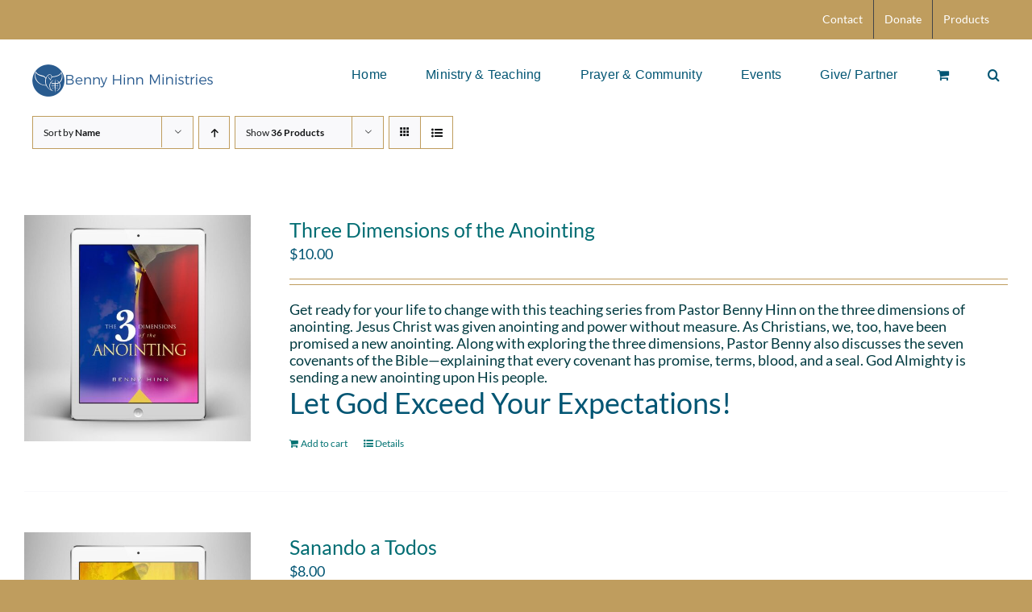

--- FILE ---
content_type: text/html; charset=UTF-8
request_url: https://www.bennyhinn.org/product-category/digital-downloads/?product_orderby=name&product_order=desc&product_count=16&product_view=list
body_size: 25119
content:
<!DOCTYPE html>
<html class="avada-html-layout-wide avada-html-header-position-top avada-html-is-archive" lang="en-US" prefix="og: http://ogp.me/ns# fb: http://ogp.me/ns/fb#">
<head>
	<meta http-equiv="X-UA-Compatible" content="IE=edge" />
	<meta http-equiv="Content-Type" content="text/html; charset=utf-8"/>
	<meta name="viewport" content="width=device-width, initial-scale=1" />
	<title>Digital Downloads &#8211; Benny Hinn Ministries</title>
<meta name='robots' content='noindex, nofollow' />
	<style>img:is([sizes="auto" i], [sizes^="auto," i]) { contain-intrinsic-size: 3000px 1500px }</style>
	<link rel="alternate" type="text/calendar" title="Benny Hinn Ministries &raquo; iCal Feed" href="https://www.bennyhinn.org/events/?ical=1" />
					<link rel="shortcut icon" href="https://www.bennyhinn.org/wp-content/uploads/2025/10/favicon-32x32-1.png" type="image/x-icon" />
		
					<!-- Apple Touch Icon -->
			<link rel="apple-touch-icon" sizes="180x180" href="https://www.bennyhinn.org/wp-content/uploads/2025/10/favicon-32x32-1.png">
		
					<!-- Android Icon -->
			<link rel="icon" sizes="192x192" href="https://www.bennyhinn.org/wp-content/uploads/2025/10/favicon-32x32-1.png">
		
					<!-- MS Edge Icon -->
			<meta name="msapplication-TileImage" content="https://www.bennyhinn.org/wp-content/uploads/2025/10/favicon-32x32-1.png">
								
		<meta property="og:locale" content="en_US"/>
		<meta property="og:type" content="article"/>
		<meta property="og:site_name" content="Benny Hinn Ministries"/>
		<meta property="og:title" content="  Product categories  Digital Downloads"/>
				<meta property="og:url" content="https://www.bennyhinn.org/product/three-dimensions-of-the-anointing/"/>
																				<meta property="og:image" content="https://www.bennyhinn.org/wp-content/uploads/2025/11/Three-Dimensions-of-the-Anointing-Front-Cover-Benny-Hinn-Ministries.jpg"/>
		<meta property="og:image:width" content="1000"/>
		<meta property="og:image:height" content="1000"/>
		<meta property="og:image:type" content="image/jpeg"/>
				<script type="text/javascript">
/* <![CDATA[ */
window._wpemojiSettings = {"baseUrl":"https:\/\/s.w.org\/images\/core\/emoji\/16.0.1\/72x72\/","ext":".png","svgUrl":"https:\/\/s.w.org\/images\/core\/emoji\/16.0.1\/svg\/","svgExt":".svg","source":{"concatemoji":"https:\/\/www.bennyhinn.org\/wp-includes\/js\/wp-emoji-release.min.js?ver=6.8.3"}};
/*! This file is auto-generated */
!function(s,n){var o,i,e;function c(e){try{var t={supportTests:e,timestamp:(new Date).valueOf()};sessionStorage.setItem(o,JSON.stringify(t))}catch(e){}}function p(e,t,n){e.clearRect(0,0,e.canvas.width,e.canvas.height),e.fillText(t,0,0);var t=new Uint32Array(e.getImageData(0,0,e.canvas.width,e.canvas.height).data),a=(e.clearRect(0,0,e.canvas.width,e.canvas.height),e.fillText(n,0,0),new Uint32Array(e.getImageData(0,0,e.canvas.width,e.canvas.height).data));return t.every(function(e,t){return e===a[t]})}function u(e,t){e.clearRect(0,0,e.canvas.width,e.canvas.height),e.fillText(t,0,0);for(var n=e.getImageData(16,16,1,1),a=0;a<n.data.length;a++)if(0!==n.data[a])return!1;return!0}function f(e,t,n,a){switch(t){case"flag":return n(e,"\ud83c\udff3\ufe0f\u200d\u26a7\ufe0f","\ud83c\udff3\ufe0f\u200b\u26a7\ufe0f")?!1:!n(e,"\ud83c\udde8\ud83c\uddf6","\ud83c\udde8\u200b\ud83c\uddf6")&&!n(e,"\ud83c\udff4\udb40\udc67\udb40\udc62\udb40\udc65\udb40\udc6e\udb40\udc67\udb40\udc7f","\ud83c\udff4\u200b\udb40\udc67\u200b\udb40\udc62\u200b\udb40\udc65\u200b\udb40\udc6e\u200b\udb40\udc67\u200b\udb40\udc7f");case"emoji":return!a(e,"\ud83e\udedf")}return!1}function g(e,t,n,a){var r="undefined"!=typeof WorkerGlobalScope&&self instanceof WorkerGlobalScope?new OffscreenCanvas(300,150):s.createElement("canvas"),o=r.getContext("2d",{willReadFrequently:!0}),i=(o.textBaseline="top",o.font="600 32px Arial",{});return e.forEach(function(e){i[e]=t(o,e,n,a)}),i}function t(e){var t=s.createElement("script");t.src=e,t.defer=!0,s.head.appendChild(t)}"undefined"!=typeof Promise&&(o="wpEmojiSettingsSupports",i=["flag","emoji"],n.supports={everything:!0,everythingExceptFlag:!0},e=new Promise(function(e){s.addEventListener("DOMContentLoaded",e,{once:!0})}),new Promise(function(t){var n=function(){try{var e=JSON.parse(sessionStorage.getItem(o));if("object"==typeof e&&"number"==typeof e.timestamp&&(new Date).valueOf()<e.timestamp+604800&&"object"==typeof e.supportTests)return e.supportTests}catch(e){}return null}();if(!n){if("undefined"!=typeof Worker&&"undefined"!=typeof OffscreenCanvas&&"undefined"!=typeof URL&&URL.createObjectURL&&"undefined"!=typeof Blob)try{var e="postMessage("+g.toString()+"("+[JSON.stringify(i),f.toString(),p.toString(),u.toString()].join(",")+"));",a=new Blob([e],{type:"text/javascript"}),r=new Worker(URL.createObjectURL(a),{name:"wpTestEmojiSupports"});return void(r.onmessage=function(e){c(n=e.data),r.terminate(),t(n)})}catch(e){}c(n=g(i,f,p,u))}t(n)}).then(function(e){for(var t in e)n.supports[t]=e[t],n.supports.everything=n.supports.everything&&n.supports[t],"flag"!==t&&(n.supports.everythingExceptFlag=n.supports.everythingExceptFlag&&n.supports[t]);n.supports.everythingExceptFlag=n.supports.everythingExceptFlag&&!n.supports.flag,n.DOMReady=!1,n.readyCallback=function(){n.DOMReady=!0}}).then(function(){return e}).then(function(){var e;n.supports.everything||(n.readyCallback(),(e=n.source||{}).concatemoji?t(e.concatemoji):e.wpemoji&&e.twemoji&&(t(e.twemoji),t(e.wpemoji)))}))}((window,document),window._wpemojiSettings);
/* ]]> */
</script>
<link rel='stylesheet' id='wc-authorize-net-cim-credit-card-checkout-block-css' href='https://www.bennyhinn.org/wp-content/plugins/woocommerce-gateway-authorize-net-cim/assets/css/blocks/wc-authorize-net-cim-checkout-block.css?ver=3.10.13' type='text/css' media='all' />
<link rel='stylesheet' id='wc-authorize-net-cim-echeck-checkout-block-css' href='https://www.bennyhinn.org/wp-content/plugins/woocommerce-gateway-authorize-net-cim/assets/css/blocks/wc-authorize-net-cim-checkout-block.css?ver=3.10.13' type='text/css' media='all' />
<link rel='stylesheet' id='PrayerEngineFrontendStyles-css' href='https://www.bennyhinn.org/wp-content/plugins/prayerengine_plugin/css/pe_styles.css?ver=6.8.3' type='text/css' media='all' />
<link rel='stylesheet' id='tribe-events-pro-mini-calendar-block-styles-css' href='https://www.bennyhinn.org/wp-content/plugins/events-calendar-pro/build/css/tribe-events-pro-mini-calendar-block.css?ver=7.7.10' type='text/css' media='all' />
<style id='wp-emoji-styles-inline-css' type='text/css'>

	img.wp-smiley, img.emoji {
		display: inline !important;
		border: none !important;
		box-shadow: none !important;
		height: 1em !important;
		width: 1em !important;
		margin: 0 0.07em !important;
		vertical-align: -0.1em !important;
		background: none !important;
		padding: 0 !important;
	}
</style>
<link rel='stylesheet' id='wp-block-library-css' href='https://www.bennyhinn.org/wp-includes/css/dist/block-library/style.min.css?ver=6.8.3' type='text/css' media='all' />
<style id='wp-block-library-theme-inline-css' type='text/css'>
.wp-block-audio :where(figcaption){color:#555;font-size:13px;text-align:center}.is-dark-theme .wp-block-audio :where(figcaption){color:#ffffffa6}.wp-block-audio{margin:0 0 1em}.wp-block-code{border:1px solid #ccc;border-radius:4px;font-family:Menlo,Consolas,monaco,monospace;padding:.8em 1em}.wp-block-embed :where(figcaption){color:#555;font-size:13px;text-align:center}.is-dark-theme .wp-block-embed :where(figcaption){color:#ffffffa6}.wp-block-embed{margin:0 0 1em}.blocks-gallery-caption{color:#555;font-size:13px;text-align:center}.is-dark-theme .blocks-gallery-caption{color:#ffffffa6}:root :where(.wp-block-image figcaption){color:#555;font-size:13px;text-align:center}.is-dark-theme :root :where(.wp-block-image figcaption){color:#ffffffa6}.wp-block-image{margin:0 0 1em}.wp-block-pullquote{border-bottom:4px solid;border-top:4px solid;color:currentColor;margin-bottom:1.75em}.wp-block-pullquote cite,.wp-block-pullquote footer,.wp-block-pullquote__citation{color:currentColor;font-size:.8125em;font-style:normal;text-transform:uppercase}.wp-block-quote{border-left:.25em solid;margin:0 0 1.75em;padding-left:1em}.wp-block-quote cite,.wp-block-quote footer{color:currentColor;font-size:.8125em;font-style:normal;position:relative}.wp-block-quote:where(.has-text-align-right){border-left:none;border-right:.25em solid;padding-left:0;padding-right:1em}.wp-block-quote:where(.has-text-align-center){border:none;padding-left:0}.wp-block-quote.is-large,.wp-block-quote.is-style-large,.wp-block-quote:where(.is-style-plain){border:none}.wp-block-search .wp-block-search__label{font-weight:700}.wp-block-search__button{border:1px solid #ccc;padding:.375em .625em}:where(.wp-block-group.has-background){padding:1.25em 2.375em}.wp-block-separator.has-css-opacity{opacity:.4}.wp-block-separator{border:none;border-bottom:2px solid;margin-left:auto;margin-right:auto}.wp-block-separator.has-alpha-channel-opacity{opacity:1}.wp-block-separator:not(.is-style-wide):not(.is-style-dots){width:100px}.wp-block-separator.has-background:not(.is-style-dots){border-bottom:none;height:1px}.wp-block-separator.has-background:not(.is-style-wide):not(.is-style-dots){height:2px}.wp-block-table{margin:0 0 1em}.wp-block-table td,.wp-block-table th{word-break:normal}.wp-block-table :where(figcaption){color:#555;font-size:13px;text-align:center}.is-dark-theme .wp-block-table :where(figcaption){color:#ffffffa6}.wp-block-video :where(figcaption){color:#555;font-size:13px;text-align:center}.is-dark-theme .wp-block-video :where(figcaption){color:#ffffffa6}.wp-block-video{margin:0 0 1em}:root :where(.wp-block-template-part.has-background){margin-bottom:0;margin-top:0;padding:1.25em 2.375em}
</style>
<style id='classic-theme-styles-inline-css' type='text/css'>
/*! This file is auto-generated */
.wp-block-button__link{color:#fff;background-color:#32373c;border-radius:9999px;box-shadow:none;text-decoration:none;padding:calc(.667em + 2px) calc(1.333em + 2px);font-size:1.125em}.wp-block-file__button{background:#32373c;color:#fff;text-decoration:none}
</style>
<style id='powerpress-player-block-style-inline-css' type='text/css'>


</style>
<style id='global-styles-inline-css' type='text/css'>
:root{--wp--preset--aspect-ratio--square: 1;--wp--preset--aspect-ratio--4-3: 4/3;--wp--preset--aspect-ratio--3-4: 3/4;--wp--preset--aspect-ratio--3-2: 3/2;--wp--preset--aspect-ratio--2-3: 2/3;--wp--preset--aspect-ratio--16-9: 16/9;--wp--preset--aspect-ratio--9-16: 9/16;--wp--preset--color--black: #000000;--wp--preset--color--cyan-bluish-gray: #abb8c3;--wp--preset--color--white: #ffffff;--wp--preset--color--pale-pink: #f78da7;--wp--preset--color--vivid-red: #cf2e2e;--wp--preset--color--luminous-vivid-orange: #ff6900;--wp--preset--color--luminous-vivid-amber: #fcb900;--wp--preset--color--light-green-cyan: #7bdcb5;--wp--preset--color--vivid-green-cyan: #00d084;--wp--preset--color--pale-cyan-blue: #8ed1fc;--wp--preset--color--vivid-cyan-blue: #0693e3;--wp--preset--color--vivid-purple: #9b51e0;--wp--preset--color--awb-color-1: #ffffff;--wp--preset--color--awb-color-2: #f9f9fb;--wp--preset--color--awb-color-3: #bf9d5e;--wp--preset--color--awb-color-4: #bf9d5e;--wp--preset--color--awb-color-5: #025573;--wp--preset--color--awb-color-6: #434549;--wp--preset--color--awb-color-7: #212326;--wp--preset--color--awb-color-8: #141617;--wp--preset--gradient--vivid-cyan-blue-to-vivid-purple: linear-gradient(135deg,rgba(6,147,227,1) 0%,rgb(155,81,224) 100%);--wp--preset--gradient--light-green-cyan-to-vivid-green-cyan: linear-gradient(135deg,rgb(122,220,180) 0%,rgb(0,208,130) 100%);--wp--preset--gradient--luminous-vivid-amber-to-luminous-vivid-orange: linear-gradient(135deg,rgba(252,185,0,1) 0%,rgba(255,105,0,1) 100%);--wp--preset--gradient--luminous-vivid-orange-to-vivid-red: linear-gradient(135deg,rgba(255,105,0,1) 0%,rgb(207,46,46) 100%);--wp--preset--gradient--very-light-gray-to-cyan-bluish-gray: linear-gradient(135deg,rgb(238,238,238) 0%,rgb(169,184,195) 100%);--wp--preset--gradient--cool-to-warm-spectrum: linear-gradient(135deg,rgb(74,234,220) 0%,rgb(151,120,209) 20%,rgb(207,42,186) 40%,rgb(238,44,130) 60%,rgb(251,105,98) 80%,rgb(254,248,76) 100%);--wp--preset--gradient--blush-light-purple: linear-gradient(135deg,rgb(255,206,236) 0%,rgb(152,150,240) 100%);--wp--preset--gradient--blush-bordeaux: linear-gradient(135deg,rgb(254,205,165) 0%,rgb(254,45,45) 50%,rgb(107,0,62) 100%);--wp--preset--gradient--luminous-dusk: linear-gradient(135deg,rgb(255,203,112) 0%,rgb(199,81,192) 50%,rgb(65,88,208) 100%);--wp--preset--gradient--pale-ocean: linear-gradient(135deg,rgb(255,245,203) 0%,rgb(182,227,212) 50%,rgb(51,167,181) 100%);--wp--preset--gradient--electric-grass: linear-gradient(135deg,rgb(202,248,128) 0%,rgb(113,206,126) 100%);--wp--preset--gradient--midnight: linear-gradient(135deg,rgb(2,3,129) 0%,rgb(40,116,252) 100%);--wp--preset--font-size--small: 13.5px;--wp--preset--font-size--medium: 20px;--wp--preset--font-size--large: 27px;--wp--preset--font-size--x-large: 42px;--wp--preset--font-size--normal: 18px;--wp--preset--font-size--xlarge: 36px;--wp--preset--font-size--huge: 54px;--wp--preset--spacing--20: 0.44rem;--wp--preset--spacing--30: 0.67rem;--wp--preset--spacing--40: 1rem;--wp--preset--spacing--50: 1.5rem;--wp--preset--spacing--60: 2.25rem;--wp--preset--spacing--70: 3.38rem;--wp--preset--spacing--80: 5.06rem;--wp--preset--shadow--natural: 6px 6px 9px rgba(0, 0, 0, 0.2);--wp--preset--shadow--deep: 12px 12px 50px rgba(0, 0, 0, 0.4);--wp--preset--shadow--sharp: 6px 6px 0px rgba(0, 0, 0, 0.2);--wp--preset--shadow--outlined: 6px 6px 0px -3px rgba(255, 255, 255, 1), 6px 6px rgba(0, 0, 0, 1);--wp--preset--shadow--crisp: 6px 6px 0px rgba(0, 0, 0, 1);}:where(.is-layout-flex){gap: 0.5em;}:where(.is-layout-grid){gap: 0.5em;}body .is-layout-flex{display: flex;}.is-layout-flex{flex-wrap: wrap;align-items: center;}.is-layout-flex > :is(*, div){margin: 0;}body .is-layout-grid{display: grid;}.is-layout-grid > :is(*, div){margin: 0;}:where(.wp-block-columns.is-layout-flex){gap: 2em;}:where(.wp-block-columns.is-layout-grid){gap: 2em;}:where(.wp-block-post-template.is-layout-flex){gap: 1.25em;}:where(.wp-block-post-template.is-layout-grid){gap: 1.25em;}.has-black-color{color: var(--wp--preset--color--black) !important;}.has-cyan-bluish-gray-color{color: var(--wp--preset--color--cyan-bluish-gray) !important;}.has-white-color{color: var(--wp--preset--color--white) !important;}.has-pale-pink-color{color: var(--wp--preset--color--pale-pink) !important;}.has-vivid-red-color{color: var(--wp--preset--color--vivid-red) !important;}.has-luminous-vivid-orange-color{color: var(--wp--preset--color--luminous-vivid-orange) !important;}.has-luminous-vivid-amber-color{color: var(--wp--preset--color--luminous-vivid-amber) !important;}.has-light-green-cyan-color{color: var(--wp--preset--color--light-green-cyan) !important;}.has-vivid-green-cyan-color{color: var(--wp--preset--color--vivid-green-cyan) !important;}.has-pale-cyan-blue-color{color: var(--wp--preset--color--pale-cyan-blue) !important;}.has-vivid-cyan-blue-color{color: var(--wp--preset--color--vivid-cyan-blue) !important;}.has-vivid-purple-color{color: var(--wp--preset--color--vivid-purple) !important;}.has-black-background-color{background-color: var(--wp--preset--color--black) !important;}.has-cyan-bluish-gray-background-color{background-color: var(--wp--preset--color--cyan-bluish-gray) !important;}.has-white-background-color{background-color: var(--wp--preset--color--white) !important;}.has-pale-pink-background-color{background-color: var(--wp--preset--color--pale-pink) !important;}.has-vivid-red-background-color{background-color: var(--wp--preset--color--vivid-red) !important;}.has-luminous-vivid-orange-background-color{background-color: var(--wp--preset--color--luminous-vivid-orange) !important;}.has-luminous-vivid-amber-background-color{background-color: var(--wp--preset--color--luminous-vivid-amber) !important;}.has-light-green-cyan-background-color{background-color: var(--wp--preset--color--light-green-cyan) !important;}.has-vivid-green-cyan-background-color{background-color: var(--wp--preset--color--vivid-green-cyan) !important;}.has-pale-cyan-blue-background-color{background-color: var(--wp--preset--color--pale-cyan-blue) !important;}.has-vivid-cyan-blue-background-color{background-color: var(--wp--preset--color--vivid-cyan-blue) !important;}.has-vivid-purple-background-color{background-color: var(--wp--preset--color--vivid-purple) !important;}.has-black-border-color{border-color: var(--wp--preset--color--black) !important;}.has-cyan-bluish-gray-border-color{border-color: var(--wp--preset--color--cyan-bluish-gray) !important;}.has-white-border-color{border-color: var(--wp--preset--color--white) !important;}.has-pale-pink-border-color{border-color: var(--wp--preset--color--pale-pink) !important;}.has-vivid-red-border-color{border-color: var(--wp--preset--color--vivid-red) !important;}.has-luminous-vivid-orange-border-color{border-color: var(--wp--preset--color--luminous-vivid-orange) !important;}.has-luminous-vivid-amber-border-color{border-color: var(--wp--preset--color--luminous-vivid-amber) !important;}.has-light-green-cyan-border-color{border-color: var(--wp--preset--color--light-green-cyan) !important;}.has-vivid-green-cyan-border-color{border-color: var(--wp--preset--color--vivid-green-cyan) !important;}.has-pale-cyan-blue-border-color{border-color: var(--wp--preset--color--pale-cyan-blue) !important;}.has-vivid-cyan-blue-border-color{border-color: var(--wp--preset--color--vivid-cyan-blue) !important;}.has-vivid-purple-border-color{border-color: var(--wp--preset--color--vivid-purple) !important;}.has-vivid-cyan-blue-to-vivid-purple-gradient-background{background: var(--wp--preset--gradient--vivid-cyan-blue-to-vivid-purple) !important;}.has-light-green-cyan-to-vivid-green-cyan-gradient-background{background: var(--wp--preset--gradient--light-green-cyan-to-vivid-green-cyan) !important;}.has-luminous-vivid-amber-to-luminous-vivid-orange-gradient-background{background: var(--wp--preset--gradient--luminous-vivid-amber-to-luminous-vivid-orange) !important;}.has-luminous-vivid-orange-to-vivid-red-gradient-background{background: var(--wp--preset--gradient--luminous-vivid-orange-to-vivid-red) !important;}.has-very-light-gray-to-cyan-bluish-gray-gradient-background{background: var(--wp--preset--gradient--very-light-gray-to-cyan-bluish-gray) !important;}.has-cool-to-warm-spectrum-gradient-background{background: var(--wp--preset--gradient--cool-to-warm-spectrum) !important;}.has-blush-light-purple-gradient-background{background: var(--wp--preset--gradient--blush-light-purple) !important;}.has-blush-bordeaux-gradient-background{background: var(--wp--preset--gradient--blush-bordeaux) !important;}.has-luminous-dusk-gradient-background{background: var(--wp--preset--gradient--luminous-dusk) !important;}.has-pale-ocean-gradient-background{background: var(--wp--preset--gradient--pale-ocean) !important;}.has-electric-grass-gradient-background{background: var(--wp--preset--gradient--electric-grass) !important;}.has-midnight-gradient-background{background: var(--wp--preset--gradient--midnight) !important;}.has-small-font-size{font-size: var(--wp--preset--font-size--small) !important;}.has-medium-font-size{font-size: var(--wp--preset--font-size--medium) !important;}.has-large-font-size{font-size: var(--wp--preset--font-size--large) !important;}.has-x-large-font-size{font-size: var(--wp--preset--font-size--x-large) !important;}
:where(.wp-block-post-template.is-layout-flex){gap: 1.25em;}:where(.wp-block-post-template.is-layout-grid){gap: 1.25em;}
:where(.wp-block-columns.is-layout-flex){gap: 2em;}:where(.wp-block-columns.is-layout-grid){gap: 2em;}
:root :where(.wp-block-pullquote){font-size: 1.5em;line-height: 1.6;}
</style>
<style id='woocommerce-inline-inline-css' type='text/css'>
.woocommerce form .form-row .required { visibility: visible; }
</style>
<link rel='stylesheet' id='brands-styles-css' href='https://www.bennyhinn.org/wp-content/plugins/woocommerce/assets/css/brands.css?ver=10.3.5' type='text/css' media='all' />
<link rel='stylesheet' id='sv-wc-payment-gateway-payment-form-v5_15_12-css' href='https://www.bennyhinn.org/wp-content/plugins/woocommerce-gateway-authorize-net-cim/vendor/skyverge/wc-plugin-framework/woocommerce/payment-gateway/assets/css/frontend/sv-wc-payment-gateway-payment-form.min.css?ver=5.15.12' type='text/css' media='all' />
<link rel='stylesheet' id='searchwp-forms-css' href='https://www.bennyhinn.org/wp-content/plugins/searchwp/assets/css/frontend/search-forms.min.css?ver=4.5.5' type='text/css' media='all' />
<link rel='stylesheet' id='woocommerce-nyp-css' href='https://www.bennyhinn.org/wp-content/plugins/woocommerce-name-your-price/assets/css/frontend/name-your-price.min.css?ver=3.6.2' type='text/css' media='all' />
<link rel='stylesheet' id='child-style-css' href='https://www.bennyhinn.org/wp-content/themes/Avada-Child-Theme/style.css?ver=6.8.3' type='text/css' media='all' />
<link rel='stylesheet' id='fusion-dynamic-css-css' href='https://www.bennyhinn.org/wp-content/uploads/fusion-styles/2e564608afb2fc8e94dbc0c7d54f4a19.min.css?ver=3.13.1' type='text/css' media='all' />
<script type="text/javascript" src="https://www.bennyhinn.org/wp-includes/js/jquery/jquery.min.js?ver=3.7.1" id="jquery-core-js"></script>
<script type="text/javascript" src="https://www.bennyhinn.org/wp-includes/js/jquery/jquery-migrate.min.js?ver=3.4.1" id="jquery-migrate-js"></script>
<script type="text/javascript" id="PrayerEngineFrontendJavascript-js-extra">
/* <![CDATA[ */
var peajax = {"ajaxurl":"https:\/\/www.bennyhinn.org\/wp-admin\/admin-ajax.php"};
/* ]]> */
</script>
<script type="text/javascript" src="https://www.bennyhinn.org/wp-content/plugins/prayerengine_plugin/js/prayerwall210.js?ver=6.8.3" id="PrayerEngineFrontendJavascript-js"></script>
<script type="text/javascript" src="https://www.bennyhinn.org/wp-content/plugins/woocommerce/assets/js/jquery-blockui/jquery.blockUI.min.js?ver=2.7.0-wc.10.3.5" id="wc-jquery-blockui-js" defer="defer" data-wp-strategy="defer"></script>
<script type="text/javascript" id="wc-add-to-cart-js-extra">
/* <![CDATA[ */
var wc_add_to_cart_params = {"ajax_url":"\/wp-admin\/admin-ajax.php","wc_ajax_url":"\/?wc-ajax=%%endpoint%%","i18n_view_cart":"View cart","cart_url":"https:\/\/www.bennyhinn.org\/cart\/","is_cart":"","cart_redirect_after_add":"yes"};
/* ]]> */
</script>
<script type="text/javascript" src="https://www.bennyhinn.org/wp-content/plugins/woocommerce/assets/js/frontend/add-to-cart.min.js?ver=10.3.5" id="wc-add-to-cart-js" defer="defer" data-wp-strategy="defer"></script>
<script type="text/javascript" src="https://www.bennyhinn.org/wp-content/plugins/woocommerce/assets/js/js-cookie/js.cookie.min.js?ver=2.1.4-wc.10.3.5" id="wc-js-cookie-js" defer="defer" data-wp-strategy="defer"></script>
<script type="text/javascript" id="woocommerce-js-extra">
/* <![CDATA[ */
var woocommerce_params = {"ajax_url":"\/wp-admin\/admin-ajax.php","wc_ajax_url":"\/?wc-ajax=%%endpoint%%","i18n_password_show":"Show password","i18n_password_hide":"Hide password"};
/* ]]> */
</script>
<script type="text/javascript" src="https://www.bennyhinn.org/wp-content/plugins/woocommerce/assets/js/frontend/woocommerce.min.js?ver=10.3.5" id="woocommerce-js" defer="defer" data-wp-strategy="defer"></script>
<script type="text/javascript" id="ajax_operation_script-js-extra">
/* <![CDATA[ */
var bigdatacloud_key = {"key":""};
var myAjax = {"ajaxurl":"https:\/\/www.bennyhinn.org\/wp-admin\/admin-ajax.php"};
/* ]]> */
</script>
<script type="text/javascript" src="https://www.bennyhinn.org/wp-content/plugins/woocommerce-anti-fraud/assets/js/geoloc.js?ver=1.0" id="ajax_operation_script-js"></script>
<link rel="https://api.w.org/" href="https://www.bennyhinn.org/wp-json/" /><link rel="alternate" title="JSON" type="application/json" href="https://www.bennyhinn.org/wp-json/wp/v2/product_cat/59" /><link rel="EditURI" type="application/rsd+xml" title="RSD" href="https://www.bennyhinn.org/xmlrpc.php?rsd" />
            <script type="text/javascript"><!--
                                function powerpress_pinw(pinw_url){window.open(pinw_url, 'PowerPressPlayer','toolbar=0,status=0,resizable=1,width=460,height=320');	return false;}
                //-->

                // tabnab protection
                window.addEventListener('load', function () {
                    // make all links have rel="noopener noreferrer"
                    document.querySelectorAll('a[target="_blank"]').forEach(link => {
                        link.setAttribute('rel', 'noopener noreferrer');
                    });
                });
            </script>
            <!-- Display fixes for Internet Explorer -->
	<!--[if lte IE 6]>
	<link href="https://www.bennyhinn.org/wp-content/plugins/prayerengine_plugin/css/ie6_fix.css" rel="stylesheet" type="text/css" />
	<![endif]-->
	<!--[if IE 7]>
	<link href="https://www.bennyhinn.org/wp-content/plugins/prayerengine_plugin/css/ie7_fix.css" rel="stylesheet" type="text/css" />
	<![endif]-->
	<!--[if IE 8]>
	<link href="https://www.bennyhinn.org/wp-content/plugins/prayerengine_plugin/css/ie8_fix.css" rel="stylesheet" type="text/css" />
	<![endif]-->
	<!-- end display fixes for Internet Explorer --><meta name="et-api-version" content="v1"><meta name="et-api-origin" content="https://www.bennyhinn.org"><link rel="https://theeventscalendar.com/" href="https://www.bennyhinn.org/wp-json/tribe/tickets/v1/" /><meta name="tec-api-version" content="v1"><meta name="tec-api-origin" content="https://www.bennyhinn.org"><link rel="alternate" href="https://www.bennyhinn.org/wp-json/tribe/events/v1/" /><link rel="preload" href="https://www.bennyhinn.org/wp-content/themes/Avada/includes/lib/assets/fonts/icomoon/awb-icons.woff" as="font" type="font/woff" crossorigin><link rel="preload" href="//www.bennyhinn.org/wp-content/themes/Avada/includes/lib/assets/fonts/fontawesome/webfonts/fa-brands-400.woff2" as="font" type="font/woff2" crossorigin><link rel="preload" href="//www.bennyhinn.org/wp-content/themes/Avada/includes/lib/assets/fonts/fontawesome/webfonts/fa-regular-400.woff2" as="font" type="font/woff2" crossorigin><link rel="preload" href="//www.bennyhinn.org/wp-content/themes/Avada/includes/lib/assets/fonts/fontawesome/webfonts/fa-solid-900.woff2" as="font" type="font/woff2" crossorigin><style type="text/css" id="css-fb-visibility">@media screen and (max-width: 640px){.fusion-no-small-visibility{display:none !important;}body .sm-text-align-center{text-align:center !important;}body .sm-text-align-left{text-align:left !important;}body .sm-text-align-right{text-align:right !important;}body .sm-flex-align-center{justify-content:center !important;}body .sm-flex-align-flex-start{justify-content:flex-start !important;}body .sm-flex-align-flex-end{justify-content:flex-end !important;}body .sm-mx-auto{margin-left:auto !important;margin-right:auto !important;}body .sm-ml-auto{margin-left:auto !important;}body .sm-mr-auto{margin-right:auto !important;}body .fusion-absolute-position-small{position:absolute;top:auto;width:100%;}.awb-sticky.awb-sticky-small{ position: sticky; top: var(--awb-sticky-offset,0); }}@media screen and (min-width: 641px) and (max-width: 1024px){.fusion-no-medium-visibility{display:none !important;}body .md-text-align-center{text-align:center !important;}body .md-text-align-left{text-align:left !important;}body .md-text-align-right{text-align:right !important;}body .md-flex-align-center{justify-content:center !important;}body .md-flex-align-flex-start{justify-content:flex-start !important;}body .md-flex-align-flex-end{justify-content:flex-end !important;}body .md-mx-auto{margin-left:auto !important;margin-right:auto !important;}body .md-ml-auto{margin-left:auto !important;}body .md-mr-auto{margin-right:auto !important;}body .fusion-absolute-position-medium{position:absolute;top:auto;width:100%;}.awb-sticky.awb-sticky-medium{ position: sticky; top: var(--awb-sticky-offset,0); }}@media screen and (min-width: 1025px){.fusion-no-large-visibility{display:none !important;}body .lg-text-align-center{text-align:center !important;}body .lg-text-align-left{text-align:left !important;}body .lg-text-align-right{text-align:right !important;}body .lg-flex-align-center{justify-content:center !important;}body .lg-flex-align-flex-start{justify-content:flex-start !important;}body .lg-flex-align-flex-end{justify-content:flex-end !important;}body .lg-mx-auto{margin-left:auto !important;margin-right:auto !important;}body .lg-ml-auto{margin-left:auto !important;}body .lg-mr-auto{margin-right:auto !important;}body .fusion-absolute-position-large{position:absolute;top:auto;width:100%;}.awb-sticky.awb-sticky-large{ position: sticky; top: var(--awb-sticky-offset,0); }}</style>	<noscript><style>.woocommerce-product-gallery{ opacity: 1 !important; }</style></noscript>
			<style type="text/css" id="wp-custom-css">
			main#main {
    margin: 0px;
    padding: 0px;
}
.fusion-header {
  height: 95px;
}
.fusion-logo, .fusion-sticky-logo {
  /*--logo_margin-top: 18px;*/
  --logo_margin-bottom: 0px;
  --logo_margin-left: 0px;
  --logo_margin-right: 0px;
}
.fusion-events-shortcode .fusion-events-thumbnail, .fusion-events-shortcode .fusion-layout-column .fusion-column-wrapper {
    border-color: var(--timeline_color);
    background-color: #fff;
}
span.tribe-events-event-image {
    border-radius: 8px;
}

.fusion-events-shortcode .fusion-events-thumbnail, .fusion-events-shortcode .fusion-layout-column .fusion-column-wrapper {
    border-color: var(--timeline_color);
    background-color: #fff;
    border-radius: 8px;
}

/* ===== GRAVITY FORM =========*/

h2.gform_title.fusion-responsive-typography-calculated {
    display: none;
}

button#button_3_select_all,
input#gform_submit_button_1, input#gform_submit_button_3 {
    background-color: #025573;
    color: #fff;
    border-radius: 8px;
}
input#gform_submit_button_13,
input#gform_submit_button_12,
input#gform_submit_button_11,
input#gform_submit_button_8,
input#gform_submit_button_7,
input#gform_submit_button_3,
input#gform_submit_button_4,
input#gform_submit_button_5{
    background-color: #025573;
    color: #fff;
    border-radius: 8px;
    padding: 15px 50px 15px 50px;
    font-size: 20px;
}
div#gform_fields_3,
div#gform_fields_4,
div#gform_fields_5
{
    background-color: #f7f7f7;
    padding: 30px 35px;
    border-radius: 20px;
}
input#input_1_1_3, input#input_1_1_6,
input#input_1_5, input#input_1_4 {
    font-style: italic;
    color: #025573;
}
alignnone.size-full.wp-image-127 {
  vertical-align: bottom;
}



h4.fusion-responsive-typography-calculated {
    margin-bottom: 15px;
}

/* =====EVENT CALENDAR =========*/

h3.tribe-events-calendar-list__event-title.tribe-common-h6.tribe-common-h4--min-medium.fusion-responsive-typography-calculated {
    font-size: 28px !important;
}
h2.tribe-events-single-event-title.summary.entry-title.fusion-responsive-typography-calculated {
    font-size: 35px;
}
.fusion-events-featured-image .fusion-events-single-title-content h2 {
    float: none;
    line-height: 0.5;
}
.tribe-events .tribe-events-calendar-list__event-date-tag-weekday {
    text-transform: uppercase;
}
span.tribe-events-calendar-list__event-date-tag-weekday {
    text-transform: uppercase !important;
    font-size: 22px !important;
}
fusion-body .fusion-events-single-title-content span, .fusion-body .fusion-events-single-title-content span {
	font-size: 23px;
}

.iframe-half#bhm_header__v1{
  display: none;
}

/* ===== EVENT LAYOUT ====*/

.event-container {
  display: flex;
  align-items: center; /* aligns image and text vertically */
}

.calendarbhm {
  margin-right: 10px; /* spacing between image and text */
}

.event-text {
  margin: 0; /* remove default paragraph margin */
	font-size: 18px;
}

.event-container-right .fusion-events-content-wrapper {
    padding: 0px 0px 0px 25px !important;
	  
}
.event-container-right h2.fusion-responsive-typography-calculated a.url {
    font-size: 30px;
	  color:#ffffff; 
}
h2.fusion-responsive-typography-calculated a.url {
    font-size: 25px;
	  color:#ffffff; 
}

.fusion-events-shortcode .fusion-events-thumbnail, .fusion-events-shortcode .fusion-layout-column .fusion-column-wrapper {
    border-color: #5d5d5d;
    background-color: #1d6e6d;
    border-radius: 8px;
}

#wrapper .fusion-events-shortcode .fusion-events-meta h4 {
	color:#ffffff;
}
img.attachment-full.size-full.wp-post-image {
    border-radius: 8px;
}



/*======== EVENT CUSTOMIZATION=====*/

h3.bhm-event-card__title.fusion-responsive-typography-calculated {
    font-size: 26px;
    color: #841212;
    margin: 0px 0px 25px 0px;
    padding-top: 20px;
    margin-left: 20px;
}
.bhm-event-card__datetime, .bhm-event-card__venue {
    margin-bottom: 25px;
    margin-left: 20px;
}
.bhm-event-card__body {
    background-color: #025573;
    border-radius: 0px 0px 15px 15px;
}

.bhm-event-card__main-time, .bhm-event-card__extra-times, strong.bhm-event-card__venue-name, .bhm-event-card__venue-line {
    color: #ffffff;
}
.bhm-event-card__thumb img {
    border-radius: 15px 15px 0px 0px;
}
.bhm-event-card__cta {
  display: flex;
  justify-content: center; /* centers horizontally */
  align-items: center;     /* centers vertically if container has height */
}
.bhm-btn{
display:inline-block;
padding:.75rem 1.25rem;
border-radius:12px;
text-decoration:none;
background:#F2E3D5;
color:#073B3A;
font-weight:600;
margin-bottom: 20px;
}

.bhm-event-card__main-time {
  display: flex;
  align-items: center;   /* vertical centering */
  gap: 8px;              /* space between icon and text */
}

.calendar-icon {
  width: 20px;
  height: 20px;
  background: url('/wp-content/uploads/2025/10/calendar_event.png') no-repeat center;
  background-size: contain;
  flex-shrink: 0; /* prevents shrinking */
}
.bhm-event-card__extra-times {
    padding-left: 28px;
}

.bhm-event-card__venue {
    display: flex;
    align-items: flex-start;
    gap: 10px;
    flex-direction: row;
    flex-wrap: wrap;
    align-content: center;
}
.bhm-event-card__venue-line {
    margin-left: 30px;
}
.venue-icon {
  width: 20px;
  height: 20px;
  background: url('/wp-content/uploads/2025/10/Location.png') no-repeat center;
  background-size: contain;
  flex-shrink: 0; /* prevent shrinking */
  margin-top: 0px; /* small vertical adjust if needed */
}

.bhm-event-card__venue-details {
  display: flex;
  flex-direction: column;
}
h3.bhm-event-card__title a {
    color: #ffffff;
}
.tribe-events.tribe-common,
.fusion-sharing-box.fusion-theme-sharing-box.fusion-single-sharing-box, div#tribe-events-footer{
    display: none;
}
.fusion-events-shortcode .fusion-events-content {
    color: #fff;
}
.tribe-mobile #main {
    padding-top: 0px;
}

.bhm_persecution {
  border-radius: 15px;
  overflow: hidden; /* essentiel pour que la vidéo respecte le border-radius */
}
.bhm-event-card {
    padding: 0px;
}


/*======PERSECUTED PAGE VIDEO=======*/
.bhm_persecution lite-vimeo {
    border-radius: 15px;
    overflow: hidden;
    display: block;
   
}

.page-id-67 .fusion-footer {
	display: none;
}

/*======PRODUCTS PAGE=======*/
.single-product #main .product h1.product_title, .single-product #main .product h2.product_title {
    font-size: 35px;
}
/* Si le titre contient un lien, appliquer la même couleur */
td.woocommerce-table__product-name.product-name .product-info a,
td.download-file a, td.download-product a,
span.tagged_as a,
.fusion-body .woocommerce-MyAccount-navigation ul li a,
.woocommerce .social-share li a,
span.posted_in a, .bhm_categories a, 
.product-details-container .product-title a {
  color: #026d73;
  text-decoration: none; /* enlève le soulignement */
	
}
.product-details-container .product-title a, h3.wc-block-components-product-name {
	font-size: 25px
}
/* Optionnel : couleur au survol */
td.woocommerce-table__product-name.product-name .product-info a:hover,
td.download-file a:hover,
td.download-product a:hover,
.fusion-body .woocommerce-MyAccount-navigation ul li a:hover,
.woocommerce .social-share li a:hover,
span.posted_in a:hover, .bhm_categories a:hover,
.product-details-container .product-title a:hover  {
  color: #bf9d5e; /* teinte légèrement plus claire au survol */
}

.product-details-container h3.product-title.fusion-responsive-typography-calculated {
    line-height: 0.8 !important;
	   margin-bottom: 10px;
}
/*.fusion-image-wrapper .fusion-rollover .fusion-rollover-content a {
	color:#ffffff !important;
}*/


.wc-block-cart__submit-button,
button.wc-block-components-button.wp-element-button.wc-block-components-checkout-place-order-button.contained {
  display: inline-block;
  background-color: #013a40; /* main button color */
  color: #ffffff; /* text color */
  padding: 14px 28px;
  border: none;
  border-radius: 6px;
  text-decoration: none;
  font-size: 16px;
  font-weight: 600;
  text-align: center;
  transition: all 0.3s ease;
  cursor: pointer;
}

.wc-block-cart__submit-button:hover, button.wc-block-components-button.wp-element-button.wc-block-components-checkout-place-order-button.contained:hover {
  background-color: #025b60; /* lighter hover shade */
  transform: translateY(-2px);
  box-shadow: 0 4px 8px rgba(0, 0, 0, 0.2);
}

.wc-block-cart__submit-button:active {
  transform: translateY(0);
  box-shadow: none;
}

.wc-block-components-button__text {
  display: inline-block;
}
.wp-block-woocommerce-checkout-actions-block .wc-block-checkout__actions_row .wc-block-components-checkout-place-order-button {
    width: 150px !important;
}

/*====NO WHITE LINK=========*/
.nowhitelink a {
  color: #bf9d5e; /* Change this color as desired */
  text-decoration: none;
}

.nowhitelink a:hover {
  color: #005bb5; /* Slightly darker on hover */
  text-decoration: none;
}

		</style>
				<script type="text/javascript">
			var doc = document.documentElement;
			doc.setAttribute( 'data-useragent', navigator.userAgent );
		</script>
		<!-- Google tag (gtag.js) -->
<script async src="https://www.googletagmanager.com/gtag/js?id=G-1R277GQH09"></script>
<script>
  window.dataLayer = window.dataLayer || [];
  function gtag(){dataLayer.push(arguments);}
  gtag('js', new Date());

  gtag('config', 'G-1R277GQH09');
</script>
	</head>

<body class="archive tax-product_cat term-digital-downloads term-59 wp-theme-Avada wp-child-theme-Avada-Child-Theme theme-Avada woocommerce woocommerce-page woocommerce-no-js tribe-no-js tec-no-tickets-on-recurring tec-no-rsvp-on-recurring awb-no-sidebars fusion-image-hovers fusion-pagination-sizing fusion-button_type-flat fusion-button_span-no fusion-button_gradient-linear avada-image-rollover-circle-yes avada-image-rollover-yes avada-image-rollover-direction-left fusion-body ltr fusion-sticky-header no-mobile-sticky-header no-mobile-slidingbar no-mobile-totop avada-has-rev-slider-styles fusion-disable-outline fusion-sub-menu-fade mobile-logo-pos-left layout-wide-mode avada-has-boxed-modal-shadow-none layout-scroll-offset-full avada-has-zero-margin-offset-top fusion-top-header menu-text-align-center fusion-woo-product-design-classic fusion-woo-shop-page-columns-4 fusion-woo-related-columns-4 fusion-woo-archive-page-columns-3 avada-has-woo-gallery-disabled woo-sale-badge-circle woo-outofstock-badge-top_bar mobile-menu-design-flyout fusion-show-pagination-text fusion-header-layout-v3 avada-responsive avada-footer-fx-sticky avada-menu-highlight-style-bar fusion-search-form-clean fusion-main-menu-search-overlay fusion-avatar-circle avada-dropdown-styles avada-blog-layout-large avada-blog-archive-layout-large avada-ec-not-100-width avada-ec-meta-layout-sidebar avada-header-shadow-no avada-menu-icon-position-left avada-has-megamenu-shadow avada-has-main-nav-search-icon avada-has-breadcrumb-mobile-hidden avada-has-titlebar-hide avada-header-border-color-full-transparent avada-has-slidingbar-widgets avada-has-slidingbar-position-top avada-slidingbar-toggle-style-circle avada-has-slidingbar-sticky avada-has-pagination-width_height avada-flyout-menu-direction-fade avada-ec-views-v2 tribe-theme-Avada" data-awb-post-id="1940">
		<a class="skip-link screen-reader-text" href="#content">Skip to content</a>

	<div id="boxed-wrapper">
		
		<div id="wrapper" class="fusion-wrapper">
			<div id="home" style="position:relative;top:-1px;"></div>
							
					
			<header class="fusion-header-wrapper">
				<div class="fusion-header-v3 fusion-logo-alignment fusion-logo-left fusion-sticky-menu-1 fusion-sticky-logo-1 fusion-mobile-logo-1  fusion-mobile-menu-design-flyout fusion-header-has-flyout-menu">
					
<div class="fusion-secondary-header">
	<div class="fusion-row">
							<div class="fusion-alignright">
				<nav class="fusion-secondary-menu" role="navigation" aria-label="Secondary Menu"><ul id="menu-top-navigation" class="menu"><li  id="menu-item-743"  class="menu-item menu-item-type-custom menu-item-object-custom menu-item-743"  data-item-id="743"><a  href="https://www.bennyhinn.org/send-a-message/#tab-a5bfb3818bef3329d03" class="fusion-bar-highlight"><span class="menu-text">Contact</span></a></li><li  id="menu-item-280"  class="menu-item menu-item-type-custom menu-item-object-custom menu-item-280"  data-item-id="280"><a  href="https://donation.bennyhinn.org/" class="fusion-bar-highlight"><span class="menu-text">Donate</span></a></li><li  id="menu-item-678"  class="menu-item menu-item-type-post_type menu-item-object-page menu-item-678"  data-item-id="678"><a  href="https://www.bennyhinn.org/all-products/" class="fusion-bar-highlight"><span class="menu-text">Products</span></a></li></ul></nav><nav class="fusion-mobile-nav-holder fusion-mobile-menu-text-align-left" aria-label="Secondary Mobile Menu"></nav>			</div>
			</div>
</div>
<div class="fusion-header-sticky-height"></div>
<div class="fusion-header">
	<div class="fusion-row">
					<div class="fusion-header-has-flyout-menu-content">
					<div class="fusion-logo" data-margin-top="31px" data-margin-bottom="31px" data-margin-left="0px" data-margin-right="0px">
			<a class="fusion-logo-link"  href="https://www.bennyhinn.org/" >

						<!-- standard logo -->
			<img src="https://www.bennyhinn.org/wp-content/uploads/2025/09/Benny-Hinn-Ministries-Horizontal-Retina-Logo-3.png" srcset="https://www.bennyhinn.org/wp-content/uploads/2025/09/Benny-Hinn-Ministries-Horizontal-Retina-Logo-3.png 1x, https://www.bennyhinn.org/wp-content/uploads/2025/09/Benny-Hinn-Ministries-Horizontal-Retina-Logo-3.png 2x" width="450" height="80" style="max-height:80px;height:auto;" alt="Benny Hinn Ministries Logo" data-retina_logo_url="https://www.bennyhinn.org/wp-content/uploads/2025/09/Benny-Hinn-Ministries-Horizontal-Retina-Logo-3.png" class="fusion-standard-logo" />

											<!-- mobile logo -->
				<img src="https://www.bennyhinn.org/wp-content/uploads/2025/09/Benny-Hinn-Ministries-Horizontal-Retina-Logo.png" srcset="https://www.bennyhinn.org/wp-content/uploads/2025/09/Benny-Hinn-Ministries-Horizontal-Retina-Logo.png 1x, https://www.bennyhinn.org/wp-content/uploads/2025/09/Benny-Hinn-Ministries-Horizontal-Retina-Logo-3.png 2x" width="450" height="80" style="max-height:80px;height:auto;" alt="Benny Hinn Ministries Logo" data-retina_logo_url="https://www.bennyhinn.org/wp-content/uploads/2025/09/Benny-Hinn-Ministries-Horizontal-Retina-Logo-3.png" class="fusion-mobile-logo" />
			
											<!-- sticky header logo -->
				<img src="https://www.bennyhinn.org/wp-content/uploads/2025/09/Benny-Hinn-Ministries-Horizontal-Retina-Logo-3.png" srcset="https://www.bennyhinn.org/wp-content/uploads/2025/09/Benny-Hinn-Ministries-Horizontal-Retina-Logo-3.png 1x, https://www.bennyhinn.org/wp-content/uploads/2025/09/Benny-Hinn-Ministries-Horizontal-Retina-Logo-3.png 2x" width="450" height="80" style="max-height:80px;height:auto;" alt="Benny Hinn Ministries Logo" data-retina_logo_url="https://www.bennyhinn.org/wp-content/uploads/2025/09/Benny-Hinn-Ministries-Horizontal-Retina-Logo-3.png" class="fusion-sticky-logo" />
					</a>
		</div>		<nav class="fusion-main-menu" aria-label="Main Menu"><div class="fusion-overlay-search">		<form role="search" class="searchform fusion-search-form  fusion-search-form-clean" method="get" action="https://www.bennyhinn.org/">
			<div class="fusion-search-form-content">

				
				<div class="fusion-search-field search-field">
					<label><span class="screen-reader-text">Search for:</span>
													<input type="search" value="" name="s" class="s" placeholder="Search..." required aria-required="true" aria-label="Search..."/>
											</label>
				</div>
				<div class="fusion-search-button search-button">
					<input type="submit" class="fusion-search-submit searchsubmit" aria-label="Search" value="&#xf002;" />
									</div>

				
			</div>


			
		</form>
		<div class="fusion-search-spacer"></div><a href="#" role="button" aria-label="Close Search" class="fusion-close-search"></a></div><ul id="menu-main-navigation" class="fusion-menu"><li  id="menu-item-70"  class="menu-item menu-item-type-post_type menu-item-object-page menu-item-home menu-item-70"  data-item-id="70"><a  href="https://www.bennyhinn.org/" class="fusion-bar-highlight"><span class="menu-text">Home</span></a></li><li  id="menu-item-180"  class="menu-item menu-item-type-post_type menu-item-object-page menu-item-180"  data-item-id="180"><a  href="https://www.bennyhinn.org/ministry-and-teaching/" class="fusion-bar-highlight"><span class="menu-text">Ministry &#038; Teaching</span></a></li><li  id="menu-item-218"  class="menu-item menu-item-type-post_type menu-item-object-page menu-item-218"  data-item-id="218"><a  href="https://www.bennyhinn.org/prayer-and-community/" class="fusion-bar-highlight"><span class="menu-text">Prayer &#038; Community</span></a></li><li  id="menu-item-245"  class="menu-item menu-item-type-post_type menu-item-object-page menu-item-245"  data-item-id="245"><a  href="https://www.bennyhinn.org/upcoming-events/" class="fusion-bar-highlight"><span class="menu-text">Events</span></a></li><li  id="menu-item-136"  class="menu-item menu-item-type-custom menu-item-object-custom menu-item-136"  data-item-id="136"><a  href="https://donation.bennyhinn.org/" class="fusion-bar-highlight"><span class="menu-text">Give/ Partner</span></a></li><li class="fusion-custom-menu-item fusion-menu-cart fusion-main-menu-cart"><a class="fusion-main-menu-icon fusion-bar-highlight" href="https://www.bennyhinn.org/cart/"><span class="menu-text" aria-label="View Cart"></span></a></li><li class="fusion-custom-menu-item fusion-main-menu-search fusion-search-overlay"><a class="fusion-main-menu-icon fusion-bar-highlight" href="#" aria-label="Search" data-title="Search" title="Search" role="button" aria-expanded="false"></a></li></ul></nav><nav class="fusion-main-menu fusion-sticky-menu" aria-label="Main Menu Sticky"><div class="fusion-overlay-search">		<form role="search" class="searchform fusion-search-form  fusion-search-form-clean" method="get" action="https://www.bennyhinn.org/">
			<div class="fusion-search-form-content">

				
				<div class="fusion-search-field search-field">
					<label><span class="screen-reader-text">Search for:</span>
													<input type="search" value="" name="s" class="s" placeholder="Search..." required aria-required="true" aria-label="Search..."/>
											</label>
				</div>
				<div class="fusion-search-button search-button">
					<input type="submit" class="fusion-search-submit searchsubmit" aria-label="Search" value="&#xf002;" />
									</div>

				
			</div>


			
		</form>
		<div class="fusion-search-spacer"></div><a href="#" role="button" aria-label="Close Search" class="fusion-close-search"></a></div><ul id="menu-main-navigation-1" class="fusion-menu"><li   class="menu-item menu-item-type-post_type menu-item-object-page menu-item-home menu-item-70"  data-item-id="70"><a  href="https://www.bennyhinn.org/" class="fusion-bar-highlight"><span class="menu-text">Home</span></a></li><li   class="menu-item menu-item-type-post_type menu-item-object-page menu-item-180"  data-item-id="180"><a  href="https://www.bennyhinn.org/ministry-and-teaching/" class="fusion-bar-highlight"><span class="menu-text">Ministry &#038; Teaching</span></a></li><li   class="menu-item menu-item-type-post_type menu-item-object-page menu-item-218"  data-item-id="218"><a  href="https://www.bennyhinn.org/prayer-and-community/" class="fusion-bar-highlight"><span class="menu-text">Prayer &#038; Community</span></a></li><li   class="menu-item menu-item-type-post_type menu-item-object-page menu-item-245"  data-item-id="245"><a  href="https://www.bennyhinn.org/upcoming-events/" class="fusion-bar-highlight"><span class="menu-text">Events</span></a></li><li   class="menu-item menu-item-type-custom menu-item-object-custom menu-item-136"  data-item-id="136"><a  href="https://donation.bennyhinn.org/" class="fusion-bar-highlight"><span class="menu-text">Give/ Partner</span></a></li><li class="fusion-custom-menu-item fusion-menu-cart fusion-main-menu-cart"><a class="fusion-main-menu-icon fusion-bar-highlight" href="https://www.bennyhinn.org/cart/"><span class="menu-text" aria-label="View Cart"></span></a></li><li class="fusion-custom-menu-item fusion-main-menu-search fusion-search-overlay"><a class="fusion-main-menu-icon fusion-bar-highlight" href="#" aria-label="Search" data-title="Search" title="Search" role="button" aria-expanded="false"></a></li></ul></nav><div class="fusion-mobile-navigation"><ul id="menu-mobile-navigation" class="fusion-mobile-menu"><li  id="menu-item-650"  class="menu-item menu-item-type-post_type menu-item-object-page menu-item-home menu-item-650"  data-item-id="650"><a  href="https://www.bennyhinn.org/" class="fusion-bar-highlight"><span class="menu-text">Home</span></a></li><li  id="menu-item-651"  class="menu-item menu-item-type-post_type menu-item-object-page menu-item-651"  data-item-id="651"><a  href="https://www.bennyhinn.org/about/" class="fusion-bar-highlight"><span class="menu-text">About</span></a></li><li  id="menu-item-744"  class="menu-item menu-item-type-custom menu-item-object-custom menu-item-744"  data-item-id="744"><a  href="https://www.bennyhinn.org/send-a-message/#tab-a5bfb3818bef3329d03" class="fusion-bar-highlight"><span class="menu-text">Contact</span></a></li><li  id="menu-item-653"  class="menu-item menu-item-type-post_type menu-item-object-page menu-item-653"  data-item-id="653"><a  href="https://www.bennyhinn.org/donate/" class="fusion-bar-highlight"><span class="menu-text">Donate</span></a></li><li  id="menu-item-654"  class="menu-item menu-item-type-post_type menu-item-object-page menu-item-654"  data-item-id="654"><a  href="https://www.bennyhinn.org/products/" class="fusion-bar-highlight"><span class="menu-text">Products</span></a></li></ul></div><div class="fusion-flyout-menu-icons fusion-flyout-mobile-menu-icons">
	<div class="fusion-flyout-cart-wrapper"><a href="https://www.bennyhinn.org/cart/" class="fusion-icon awb-icon-shopping-cart" aria-hidden="true" aria-label="Toggle Shopping Cart"></a></div>
	
	
				<a class="fusion-flyout-menu-toggle" aria-hidden="true" aria-label="Toggle Menu" href="#">
			<div class="fusion-toggle-icon-line"></div>
			<div class="fusion-toggle-icon-line"></div>
			<div class="fusion-toggle-icon-line"></div>
		</a>
	</div>


<div class="fusion-flyout-menu-bg"></div>

<nav class="fusion-mobile-nav-holder fusion-flyout-menu fusion-flyout-mobile-menu" aria-label="Main Menu Mobile"></nav>

	<nav class="fusion-mobile-nav-holder fusion-flyout-menu fusion-flyout-mobile-menu fusion-mobile-sticky-nav-holder" aria-label="Main Menu Mobile Sticky"></nav>
							</div>
			</div>
</div>
				</div>
				<div class="fusion-clearfix"></div>
			</header>
								
							<div id="sliders-container" class="fusion-slider-visibility">
					</div>
				
					
							
			
						<main id="main" class="clearfix ">
				<div class="fusion-row" style="">
		<div class="woocommerce-container">
			<section id="content" class="" style="">
		<header class="woocommerce-products-header">
	
	</header>
<div class="woocommerce-notices-wrapper"></div>
<div class="catalog-ordering fusion-clearfix">
			<div class="orderby-order-container">
			<ul class="orderby order-dropdown">
				<li>
					<span class="current-li">
						<span class="current-li-content">
														<a aria-haspopup="true">Sort by <strong>Name</strong></a>
						</span>
					</span>
					<ul>
																		<li class="current">
														<a href="?product_orderby=name&product_order=desc&product_count=16&product_view=list">Sort by <strong>Name</strong></a>
						</li>
						<li class="">
														<a href="?product_orderby=price&product_order=desc&product_count=16&product_view=list">Sort by <strong>Price</strong></a>
						</li>
						<li class="">
														<a href="?product_orderby=date&product_order=desc&product_count=16&product_view=list">Sort by <strong>Date</strong></a>
						</li>
						<li class="">
														<a href="?product_orderby=popularity&product_order=desc&product_count=16&product_view=list">Sort by <strong>Popularity</strong></a>
						</li>

											</ul>
				</li>
			</ul>

			<ul class="order">
															<li class="desc"><a aria-label="Ascending order" aria-haspopup="true" href="?product_orderby=name&product_order=asc&product_count=16&product_view=list"><i class="awb-icon-arrow-down2 icomoon-up" aria-hidden="true"></i></a></li>
												</ul>
		</div>

		<ul class="sort-count order-dropdown">
			<li>
				<span class="current-li">
					<a aria-haspopup="true">
						Show <strong>36 Products</strong>						</a>
					</span>
				<ul>
					<li class="">
						<a href="?product_orderby=name&product_order=desc&product_count=36&product_view=list">
							Show <strong>36 Products</strong>						</a>
					</li>
					<li class="">
						<a href="?product_orderby=name&product_order=desc&product_count=72&product_view=list">
							Show <strong>72 Products</strong>						</a>
					</li>
					<li class="">
						<a href="?product_orderby=name&product_order=desc&product_count=108&product_view=list">
							Show <strong>108 Products</strong>						</a>
					</li>
				</ul>
			</li>
		</ul>
	
																<ul class="fusion-grid-list-view">
			<li class="fusion-grid-view-li">
				<a class="fusion-grid-view" aria-label="View as grid" aria-haspopup="true" href="?product_orderby=name&product_order=desc&product_count=16&product_view=grid"><i class="awb-icon-grid icomoon-grid" aria-hidden="true"></i></a>
			</li>
			<li class="fusion-list-view-li active-view">
				<a class="fusion-list-view" aria-haspopup="true" aria-label="View as list" href="?product_orderby=name&product_order=desc&product_count=16&product_view=list"><i class="awb-icon-list icomoon-list" aria-hidden="true"></i></a>
			</li>
		</ul>
	</div>
<ul class="products clearfix products-3">
<li class="product type-product post-1940 status-publish first instock product_cat-all-products product_cat-digital-downloads product_cat-products product_cat-teaching has-post-thumbnail downloadable virtual purchasable product-type-simple product-list-view">
	<div class="fusion-product-wrapper">
<a href="https://www.bennyhinn.org/product/three-dimensions-of-the-anointing/" class="product-images" aria-label="Three Dimensions of the Anointing">

<div class="featured-image crossfade-images">
	<img width="500" height="500" src="https://www.bennyhinn.org/wp-content/uploads/2025/10/PBH-500x500.png" class="hover-image" alt="" decoding="async" fetchpriority="high" srcset="https://www.bennyhinn.org/wp-content/uploads/2025/10/PBH-66x66.png 66w, https://www.bennyhinn.org/wp-content/uploads/2025/10/PBH-100x100.png 100w, https://www.bennyhinn.org/wp-content/uploads/2025/10/PBH-150x150.png 150w, https://www.bennyhinn.org/wp-content/uploads/2025/10/PBH-200x200.png 200w, https://www.bennyhinn.org/wp-content/uploads/2025/10/PBH-300x300.png 300w, https://www.bennyhinn.org/wp-content/uploads/2025/10/PBH-400x400.png 400w, https://www.bennyhinn.org/wp-content/uploads/2025/10/PBH-500x500.png 500w, https://www.bennyhinn.org/wp-content/uploads/2025/10/PBH-600x600.png 600w, https://www.bennyhinn.org/wp-content/uploads/2025/10/PBH-700x700.png 700w, https://www.bennyhinn.org/wp-content/uploads/2025/10/PBH-768x768.png 768w, https://www.bennyhinn.org/wp-content/uploads/2025/10/PBH-800x800.png 800w, https://www.bennyhinn.org/wp-content/uploads/2025/10/PBH.png 1000w" sizes="(max-width: 500px) 100vw, 500px" />	<img width="500" height="500" src="https://www.bennyhinn.org/wp-content/uploads/2025/11/Three-Dimensions-of-the-Anointing-Front-Cover-Benny-Hinn-Ministries-500x500.jpg" class="attachment-woocommerce_thumbnail size-woocommerce_thumbnail wp-post-image" alt="Three Dimensions of the Anointing - Front Cover - Benny Hinn Ministries" decoding="async" srcset="https://www.bennyhinn.org/wp-content/uploads/2025/11/Three-Dimensions-of-the-Anointing-Front-Cover-Benny-Hinn-Ministries-66x66.jpg 66w, https://www.bennyhinn.org/wp-content/uploads/2025/11/Three-Dimensions-of-the-Anointing-Front-Cover-Benny-Hinn-Ministries-100x100.jpg 100w, https://www.bennyhinn.org/wp-content/uploads/2025/11/Three-Dimensions-of-the-Anointing-Front-Cover-Benny-Hinn-Ministries-150x150.jpg 150w, https://www.bennyhinn.org/wp-content/uploads/2025/11/Three-Dimensions-of-the-Anointing-Front-Cover-Benny-Hinn-Ministries-200x200.jpg 200w, https://www.bennyhinn.org/wp-content/uploads/2025/11/Three-Dimensions-of-the-Anointing-Front-Cover-Benny-Hinn-Ministries-300x300.jpg 300w, https://www.bennyhinn.org/wp-content/uploads/2025/11/Three-Dimensions-of-the-Anointing-Front-Cover-Benny-Hinn-Ministries-400x400.jpg 400w, https://www.bennyhinn.org/wp-content/uploads/2025/11/Three-Dimensions-of-the-Anointing-Front-Cover-Benny-Hinn-Ministries-500x500.jpg 500w, https://www.bennyhinn.org/wp-content/uploads/2025/11/Three-Dimensions-of-the-Anointing-Front-Cover-Benny-Hinn-Ministries-600x600.jpg 600w, https://www.bennyhinn.org/wp-content/uploads/2025/11/Three-Dimensions-of-the-Anointing-Front-Cover-Benny-Hinn-Ministries-700x700.jpg 700w, https://www.bennyhinn.org/wp-content/uploads/2025/11/Three-Dimensions-of-the-Anointing-Front-Cover-Benny-Hinn-Ministries-768x768.jpg 768w, https://www.bennyhinn.org/wp-content/uploads/2025/11/Three-Dimensions-of-the-Anointing-Front-Cover-Benny-Hinn-Ministries-800x800.jpg 800w, https://www.bennyhinn.org/wp-content/uploads/2025/11/Three-Dimensions-of-the-Anointing-Front-Cover-Benny-Hinn-Ministries.jpg 1000w" sizes="(max-width: 500px) 100vw, 500px" />
						<div class="cart-loading"><i class="awb-icon-spinner" aria-hidden="true"></i></div>
			</div>
</a>
<div class="fusion-product-content">
	<div class="product-details">
		<div class="product-details-container">
<h3 class="product-title">
	<a href="https://www.bennyhinn.org/product/three-dimensions-of-the-anointing/">
		Three Dimensions of the Anointing	</a>
</h3>
<div class="fusion-price-rating">

	<span class="price"><span class="woocommerce-Price-amount amount"><bdi><span class="woocommerce-Price-currencySymbol">&#36;</span>10.00</bdi></span></span>
		</div>
	</div>
</div>


	<div class="product-excerpt product-list">
		<div class="fusion-content-sep sep-double sep-solid"></div>
		<div class="product-excerpt-container">
			<div class="post-content">
				Get ready for your life to change with this teaching series from Pastor Benny Hinn on the three dimensions of anointing. Jesus Christ was given anointing and power without measure. As Christians, we, too, have been promised a new anointing. Along with exploring the three dimensions, Pastor Benny also discusses the seven covenants of the Bible—explaining that every covenant has promise, terms, blood, and a seal. God Almighty is sending a new anointing upon His people.
<h3>Let God Exceed Your Expectations!</h3>			</div>
		</div>
		<div class="product-buttons">
			<div class="product-buttons-container clearfix"> </div>
<a href="/product-category/digital-downloads/?product_orderby=name&#038;product_order=desc&#038;product_count=16&#038;product_view=list&#038;add-to-cart=1940" aria-describedby="woocommerce_loop_add_to_cart_link_describedby_1940" data-quantity="1" class="button product_type_simple add_to_cart_button ajax_add_to_cart" data-product_id="1940" data-product_sku="CD102-DD" aria-label="Add to cart: &ldquo;Three Dimensions of the Anointing&rdquo;" rel="nofollow">Add to cart</a>	<span id="woocommerce_loop_add_to_cart_link_describedby_1940" class="screen-reader-text">
			</span>

<a href="https://www.bennyhinn.org/product/three-dimensions-of-the-anointing/" class="show_details_button">
	Details</a>


	</div>
	</div>

	</div> </div>
</li>
<li class="product type-product post-1950 status-publish instock product_cat-all-products product_cat-digital-downloads product_cat-espanol product_cat-products has-post-thumbnail downloadable virtual purchasable product-type-simple product-list-view">
	<div class="fusion-product-wrapper">
<a href="https://www.bennyhinn.org/product/sanando-a-todos/" class="product-images" aria-label="Sanando a Todos">

<div class="featured-image crossfade-images">
	<img width="500" height="500" src="https://www.bennyhinn.org/wp-content/uploads/2025/10/PBH-500x500.png" class="hover-image" alt="" decoding="async" srcset="https://www.bennyhinn.org/wp-content/uploads/2025/10/PBH-66x66.png 66w, https://www.bennyhinn.org/wp-content/uploads/2025/10/PBH-100x100.png 100w, https://www.bennyhinn.org/wp-content/uploads/2025/10/PBH-150x150.png 150w, https://www.bennyhinn.org/wp-content/uploads/2025/10/PBH-200x200.png 200w, https://www.bennyhinn.org/wp-content/uploads/2025/10/PBH-300x300.png 300w, https://www.bennyhinn.org/wp-content/uploads/2025/10/PBH-400x400.png 400w, https://www.bennyhinn.org/wp-content/uploads/2025/10/PBH-500x500.png 500w, https://www.bennyhinn.org/wp-content/uploads/2025/10/PBH-600x600.png 600w, https://www.bennyhinn.org/wp-content/uploads/2025/10/PBH-700x700.png 700w, https://www.bennyhinn.org/wp-content/uploads/2025/10/PBH-768x768.png 768w, https://www.bennyhinn.org/wp-content/uploads/2025/10/PBH-800x800.png 800w, https://www.bennyhinn.org/wp-content/uploads/2025/10/PBH.png 1000w" sizes="(max-width: 500px) 100vw, 500px" />	<img width="500" height="500" src="https://www.bennyhinn.org/wp-content/uploads/2025/11/Sanando-a-Todos-Front-Cover-Benny-Hinn-Ministries-500x500.jpg" class="attachment-woocommerce_thumbnail size-woocommerce_thumbnail wp-post-image" alt="Sanando a Todos - Front Cover - Benny Hinn Ministries" decoding="async" srcset="https://www.bennyhinn.org/wp-content/uploads/2025/11/Sanando-a-Todos-Front-Cover-Benny-Hinn-Ministries-66x66.jpg 66w, https://www.bennyhinn.org/wp-content/uploads/2025/11/Sanando-a-Todos-Front-Cover-Benny-Hinn-Ministries-100x100.jpg 100w, https://www.bennyhinn.org/wp-content/uploads/2025/11/Sanando-a-Todos-Front-Cover-Benny-Hinn-Ministries-150x150.jpg 150w, https://www.bennyhinn.org/wp-content/uploads/2025/11/Sanando-a-Todos-Front-Cover-Benny-Hinn-Ministries-200x200.jpg 200w, https://www.bennyhinn.org/wp-content/uploads/2025/11/Sanando-a-Todos-Front-Cover-Benny-Hinn-Ministries-300x300.jpg 300w, https://www.bennyhinn.org/wp-content/uploads/2025/11/Sanando-a-Todos-Front-Cover-Benny-Hinn-Ministries-400x400.jpg 400w, https://www.bennyhinn.org/wp-content/uploads/2025/11/Sanando-a-Todos-Front-Cover-Benny-Hinn-Ministries-500x500.jpg 500w, https://www.bennyhinn.org/wp-content/uploads/2025/11/Sanando-a-Todos-Front-Cover-Benny-Hinn-Ministries-600x600.jpg 600w, https://www.bennyhinn.org/wp-content/uploads/2025/11/Sanando-a-Todos-Front-Cover-Benny-Hinn-Ministries-700x700.jpg 700w, https://www.bennyhinn.org/wp-content/uploads/2025/11/Sanando-a-Todos-Front-Cover-Benny-Hinn-Ministries-768x768.jpg 768w, https://www.bennyhinn.org/wp-content/uploads/2025/11/Sanando-a-Todos-Front-Cover-Benny-Hinn-Ministries-800x800.jpg 800w, https://www.bennyhinn.org/wp-content/uploads/2025/11/Sanando-a-Todos-Front-Cover-Benny-Hinn-Ministries.jpg 1000w" sizes="(max-width: 500px) 100vw, 500px" />
						<div class="cart-loading"><i class="awb-icon-spinner" aria-hidden="true"></i></div>
			</div>
</a>
<div class="fusion-product-content">
	<div class="product-details">
		<div class="product-details-container">
<h3 class="product-title">
	<a href="https://www.bennyhinn.org/product/sanando-a-todos/">
		Sanando a Todos	</a>
</h3>
<div class="fusion-price-rating">

	<span class="price"><span class="woocommerce-Price-amount amount"><bdi><span class="woocommerce-Price-currencySymbol">&#36;</span>8.00</bdi></span></span>
		</div>
	</div>
</div>


	<div class="product-excerpt product-list">
		<div class="fusion-content-sep sep-double sep-solid"></div>
		<div class="product-excerpt-container">
			<div class="post-content">
				En esta enseñanza de una Cruzada de milagros del Espíritu Santo en Jacksonville, el pastor Benny Hinn comparte uno de los mensajes más cargados de poder y fe del Libro de Mateo. Él sigue el desarrollo del ministerio terrenal de Jesús, demostrando una y otra vez en la Palabra de Dios cómo el Señor sanó constantemente a todos los que vinieron a Él con enfermedad. Descubra por qué Jesucristo lo sanó todo y cómo la sanidad proviene de la misma obra en el Calvario que ofrece perdón a todos.
<h3>Él Desea Curar a Todos!</h3>			</div>
		</div>
		<div class="product-buttons">
			<div class="product-buttons-container clearfix"> </div>
<a href="/product-category/digital-downloads/?product_orderby=name&#038;product_order=desc&#038;product_count=16&#038;product_view=list&#038;add-to-cart=1950" aria-describedby="woocommerce_loop_add_to_cart_link_describedby_1950" data-quantity="1" class="button product_type_simple add_to_cart_button ajax_add_to_cart" data-product_id="1950" data-product_sku="SCD055DD" aria-label="Add to cart: &ldquo;Sanando a Todos&rdquo;" rel="nofollow">Add to cart</a>	<span id="woocommerce_loop_add_to_cart_link_describedby_1950" class="screen-reader-text">
			</span>

<a href="https://www.bennyhinn.org/product/sanando-a-todos/" class="show_details_button">
	Details</a>


	</div>
	</div>

	</div> </div>
</li>
<li class="product type-product post-663 status-publish last instock product_cat-all-products product_cat-digital-downloads product_cat-faith-healing product_cat-health-wellness product_tag-beny-hinn product_tag-ebook product_tag-healing product_tag-health product_tag-miracles has-post-thumbnail downloadable virtual purchasable product-type-simple product-list-view">
	<div class="fusion-product-wrapper">
<a href="https://www.bennyhinn.org/product/promises-for-your-healing-ebook/" class="product-images" aria-label="Promises for Your Healing eBook">

<div class="featured-image crossfade-images">
	<img width="500" height="500" src="https://www.bennyhinn.org/wp-content/uploads/2025/10/Promises-for-Your-Healing-Ebook-Back-Cover-Benny-Hinn-Ministries-500x500.jpg" class="hover-image" alt="" decoding="async" srcset="https://www.bennyhinn.org/wp-content/uploads/2025/10/Promises-for-Your-Healing-Ebook-Back-Cover-Benny-Hinn-Ministries-66x66.jpg 66w, https://www.bennyhinn.org/wp-content/uploads/2025/10/Promises-for-Your-Healing-Ebook-Back-Cover-Benny-Hinn-Ministries-100x100.jpg 100w, https://www.bennyhinn.org/wp-content/uploads/2025/10/Promises-for-Your-Healing-Ebook-Back-Cover-Benny-Hinn-Ministries-150x150.jpg 150w, https://www.bennyhinn.org/wp-content/uploads/2025/10/Promises-for-Your-Healing-Ebook-Back-Cover-Benny-Hinn-Ministries-200x200.jpg 200w, https://www.bennyhinn.org/wp-content/uploads/2025/10/Promises-for-Your-Healing-Ebook-Back-Cover-Benny-Hinn-Ministries-300x300.jpg 300w, https://www.bennyhinn.org/wp-content/uploads/2025/10/Promises-for-Your-Healing-Ebook-Back-Cover-Benny-Hinn-Ministries-400x400.jpg 400w, https://www.bennyhinn.org/wp-content/uploads/2025/10/Promises-for-Your-Healing-Ebook-Back-Cover-Benny-Hinn-Ministries-500x500.jpg 500w, https://www.bennyhinn.org/wp-content/uploads/2025/10/Promises-for-Your-Healing-Ebook-Back-Cover-Benny-Hinn-Ministries-600x600.jpg 600w, https://www.bennyhinn.org/wp-content/uploads/2025/10/Promises-for-Your-Healing-Ebook-Back-Cover-Benny-Hinn-Ministries-700x700.jpg 700w, https://www.bennyhinn.org/wp-content/uploads/2025/10/Promises-for-Your-Healing-Ebook-Back-Cover-Benny-Hinn-Ministries-768x768.jpg 768w, https://www.bennyhinn.org/wp-content/uploads/2025/10/Promises-for-Your-Healing-Ebook-Back-Cover-Benny-Hinn-Ministries-800x800.jpg 800w, https://www.bennyhinn.org/wp-content/uploads/2025/10/Promises-for-Your-Healing-Ebook-Back-Cover-Benny-Hinn-Ministries.jpg 1000w" sizes="(max-width: 500px) 100vw, 500px" />	<img width="500" height="500" src="https://www.bennyhinn.org/wp-content/uploads/2025/10/Promises-for-Your-Healing-Ebook-Front-Cover-Benny-Hinn-Ministries-500x500.jpg" class="attachment-woocommerce_thumbnail size-woocommerce_thumbnail wp-post-image" alt="" decoding="async" srcset="https://www.bennyhinn.org/wp-content/uploads/2025/10/Promises-for-Your-Healing-Ebook-Front-Cover-Benny-Hinn-Ministries-66x66.jpg 66w, https://www.bennyhinn.org/wp-content/uploads/2025/10/Promises-for-Your-Healing-Ebook-Front-Cover-Benny-Hinn-Ministries-100x100.jpg 100w, https://www.bennyhinn.org/wp-content/uploads/2025/10/Promises-for-Your-Healing-Ebook-Front-Cover-Benny-Hinn-Ministries-150x150.jpg 150w, https://www.bennyhinn.org/wp-content/uploads/2025/10/Promises-for-Your-Healing-Ebook-Front-Cover-Benny-Hinn-Ministries-200x200.jpg 200w, https://www.bennyhinn.org/wp-content/uploads/2025/10/Promises-for-Your-Healing-Ebook-Front-Cover-Benny-Hinn-Ministries-300x300.jpg 300w, https://www.bennyhinn.org/wp-content/uploads/2025/10/Promises-for-Your-Healing-Ebook-Front-Cover-Benny-Hinn-Ministries-400x400.jpg 400w, https://www.bennyhinn.org/wp-content/uploads/2025/10/Promises-for-Your-Healing-Ebook-Front-Cover-Benny-Hinn-Ministries-500x500.jpg 500w, https://www.bennyhinn.org/wp-content/uploads/2025/10/Promises-for-Your-Healing-Ebook-Front-Cover-Benny-Hinn-Ministries-600x600.jpg 600w, https://www.bennyhinn.org/wp-content/uploads/2025/10/Promises-for-Your-Healing-Ebook-Front-Cover-Benny-Hinn-Ministries-700x700.jpg 700w, https://www.bennyhinn.org/wp-content/uploads/2025/10/Promises-for-Your-Healing-Ebook-Front-Cover-Benny-Hinn-Ministries-768x768.jpg 768w, https://www.bennyhinn.org/wp-content/uploads/2025/10/Promises-for-Your-Healing-Ebook-Front-Cover-Benny-Hinn-Ministries-800x800.jpg 800w, https://www.bennyhinn.org/wp-content/uploads/2025/10/Promises-for-Your-Healing-Ebook-Front-Cover-Benny-Hinn-Ministries.jpg 1000w" sizes="(max-width: 500px) 100vw, 500px" />
						<div class="cart-loading"><i class="awb-icon-spinner" aria-hidden="true"></i></div>
			</div>
</a>
<div class="fusion-product-content">
	<div class="product-details">
		<div class="product-details-container">
<h3 class="product-title">
	<a href="https://www.bennyhinn.org/product/promises-for-your-healing-ebook/">
		Promises for Your Healing eBook	</a>
</h3>
<div class="fusion-price-rating">

	<span class="price"><span class="woocommerce-Price-amount amount"><bdi><span class="woocommerce-Price-currencySymbol">&#36;</span>5.00</bdi></span></span>
		</div>
	</div>
</div>


	<div class="product-excerpt product-list">
		<div class="fusion-content-sep sep-double sep-solid"></div>
		<div class="product-excerpt-container">
			<div class="post-content">
				Passage after passage throughout God’s Word—from Genesis to Revelation—reveal our wonderful Lord’s promises of healing. God desires for you and your loved ones to walk in health. He longs for you to be whole. He wants you to enjoy an abundant life of divine health! Just as the lame walked, the blind received sight, and the deaf heard during the days when Jesus Christ walked on the sandy seashore of the Sea of Galilee, His promise of miracles continue to be available today. Hebrews 13:8 declares: “<em>Jesus Christ is the same, yesterday, today, and forever</em>” (NKJV).
<h4>Miracles Still Happen!</h4>			</div>
		</div>
		<div class="product-buttons">
			<div class="product-buttons-container clearfix"> </div>
<a href="/product-category/digital-downloads/?product_orderby=name&#038;product_order=desc&#038;product_count=16&#038;product_view=list&#038;add-to-cart=663" aria-describedby="woocommerce_loop_add_to_cart_link_describedby_663" data-quantity="1" class="button product_type_simple add_to_cart_button ajax_add_to_cart" data-product_id="663" data-product_sku="" aria-label="Add to cart: &ldquo;Promises for Your Healing eBook&rdquo;" rel="nofollow">Add to cart</a>	<span id="woocommerce_loop_add_to_cart_link_describedby_663" class="screen-reader-text">
			</span>

<a href="https://www.bennyhinn.org/product/promises-for-your-healing-ebook/" class="show_details_button">
	Details</a>


	</div>
	</div>

	</div> </div>
</li>
<li class="product type-product post-1952 status-publish first instock product_cat-all-products product_cat-digital-downloads product_cat-espanol product_cat-products product_cat-teaching has-post-thumbnail downloadable virtual purchasable product-type-simple product-list-view">
	<div class="fusion-product-wrapper">
<a href="https://www.bennyhinn.org/product/preparacion-para-el-ministerio/" class="product-images" aria-label="Preparacion Para El Ministerio">

<div class="featured-image crossfade-images">
	<img width="500" height="500" src="https://www.bennyhinn.org/wp-content/uploads/2025/10/PBH-500x500.png" class="hover-image" alt="" decoding="async" srcset="https://www.bennyhinn.org/wp-content/uploads/2025/10/PBH-66x66.png 66w, https://www.bennyhinn.org/wp-content/uploads/2025/10/PBH-100x100.png 100w, https://www.bennyhinn.org/wp-content/uploads/2025/10/PBH-150x150.png 150w, https://www.bennyhinn.org/wp-content/uploads/2025/10/PBH-200x200.png 200w, https://www.bennyhinn.org/wp-content/uploads/2025/10/PBH-300x300.png 300w, https://www.bennyhinn.org/wp-content/uploads/2025/10/PBH-400x400.png 400w, https://www.bennyhinn.org/wp-content/uploads/2025/10/PBH-500x500.png 500w, https://www.bennyhinn.org/wp-content/uploads/2025/10/PBH-600x600.png 600w, https://www.bennyhinn.org/wp-content/uploads/2025/10/PBH-700x700.png 700w, https://www.bennyhinn.org/wp-content/uploads/2025/10/PBH-768x768.png 768w, https://www.bennyhinn.org/wp-content/uploads/2025/10/PBH-800x800.png 800w, https://www.bennyhinn.org/wp-content/uploads/2025/10/PBH.png 1000w" sizes="(max-width: 500px) 100vw, 500px" />	<img width="500" height="500" src="https://www.bennyhinn.org/wp-content/uploads/2025/11/Preparacion-Para-El-Ministerio-Front-Cover-Benny-Hinn-Ministries-500x500.jpg" class="attachment-woocommerce_thumbnail size-woocommerce_thumbnail wp-post-image" alt="Preparacion Para El Ministerio - Front Cover - Benny Hinn Ministries" decoding="async" srcset="https://www.bennyhinn.org/wp-content/uploads/2025/11/Preparacion-Para-El-Ministerio-Front-Cover-Benny-Hinn-Ministries-66x66.jpg 66w, https://www.bennyhinn.org/wp-content/uploads/2025/11/Preparacion-Para-El-Ministerio-Front-Cover-Benny-Hinn-Ministries-100x100.jpg 100w, https://www.bennyhinn.org/wp-content/uploads/2025/11/Preparacion-Para-El-Ministerio-Front-Cover-Benny-Hinn-Ministries-150x150.jpg 150w, https://www.bennyhinn.org/wp-content/uploads/2025/11/Preparacion-Para-El-Ministerio-Front-Cover-Benny-Hinn-Ministries-200x200.jpg 200w, https://www.bennyhinn.org/wp-content/uploads/2025/11/Preparacion-Para-El-Ministerio-Front-Cover-Benny-Hinn-Ministries-300x300.jpg 300w, https://www.bennyhinn.org/wp-content/uploads/2025/11/Preparacion-Para-El-Ministerio-Front-Cover-Benny-Hinn-Ministries-400x400.jpg 400w, https://www.bennyhinn.org/wp-content/uploads/2025/11/Preparacion-Para-El-Ministerio-Front-Cover-Benny-Hinn-Ministries-500x500.jpg 500w, https://www.bennyhinn.org/wp-content/uploads/2025/11/Preparacion-Para-El-Ministerio-Front-Cover-Benny-Hinn-Ministries-600x600.jpg 600w, https://www.bennyhinn.org/wp-content/uploads/2025/11/Preparacion-Para-El-Ministerio-Front-Cover-Benny-Hinn-Ministries-700x700.jpg 700w, https://www.bennyhinn.org/wp-content/uploads/2025/11/Preparacion-Para-El-Ministerio-Front-Cover-Benny-Hinn-Ministries-768x768.jpg 768w, https://www.bennyhinn.org/wp-content/uploads/2025/11/Preparacion-Para-El-Ministerio-Front-Cover-Benny-Hinn-Ministries-800x800.jpg 800w, https://www.bennyhinn.org/wp-content/uploads/2025/11/Preparacion-Para-El-Ministerio-Front-Cover-Benny-Hinn-Ministries.jpg 1000w" sizes="(max-width: 500px) 100vw, 500px" />
						<div class="cart-loading"><i class="awb-icon-spinner" aria-hidden="true"></i></div>
			</div>
</a>
<div class="fusion-product-content">
	<div class="product-details">
		<div class="product-details-container">
<h3 class="product-title">
	<a href="https://www.bennyhinn.org/product/preparacion-para-el-ministerio/">
		Preparacion Para El Ministerio	</a>
</h3>
<div class="fusion-price-rating">

	<span class="price"><span class="woocommerce-Price-amount amount"><bdi><span class="woocommerce-Price-currencySymbol">&#36;</span>8.00</bdi></span></span>
		</div>
	</div>
</div>


	<div class="product-excerpt product-list">
		<div class="fusion-content-sep sep-double sep-solid"></div>
		<div class="product-excerpt-container">
			<div class="post-content">
							</div>
		</div>
		<div class="product-buttons">
			<div class="product-buttons-container clearfix"> </div>
<a href="/product-category/digital-downloads/?product_orderby=name&#038;product_order=desc&#038;product_count=16&#038;product_view=list&#038;add-to-cart=1952" aria-describedby="woocommerce_loop_add_to_cart_link_describedby_1952" data-quantity="1" class="button product_type_simple add_to_cart_button ajax_add_to_cart" data-product_id="1952" data-product_sku="SP056-DD" aria-label="Add to cart: &ldquo;Preparacion Para El Ministerio&rdquo;" rel="nofollow">Add to cart</a>	<span id="woocommerce_loop_add_to_cart_link_describedby_1952" class="screen-reader-text">
			</span>

<a href="https://www.bennyhinn.org/product/preparacion-para-el-ministerio/" class="show_details_button">
	Details</a>


	</div>
	</div>

	</div> </div>
</li>
<li class="product type-product post-666 status-publish instock product_cat-all-products product_cat-digital-downloads product_cat-ebooks product_cat-faith-healing product_cat-health-wellness product_cat-prayer product_tag-benny-hinn product_tag-ebook product_tag-fellowship product_tag-prayers has-post-thumbnail downloadable virtual purchasable product-type-simple product-list-view">
	<div class="fusion-product-wrapper">
<a href="https://www.bennyhinn.org/product/prayer-that-gets-results-ebook/" class="product-images" aria-label="Prayer That Gets Results eBook">

<div class="featured-image crossfade-images">
	<img width="100" height="100" src="https://www.bennyhinn.org/wp-content/uploads/2025/10/Prayer-That-Gets-Results-eBook-back-cover-Benny-Hinn-Ministries-100x100-1.jpg" class="hover-image" alt="" decoding="async" srcset="https://www.bennyhinn.org/wp-content/uploads/2025/10/Prayer-That-Gets-Results-eBook-back-cover-Benny-Hinn-Ministries-100x100-1-66x66.jpg 66w, https://www.bennyhinn.org/wp-content/uploads/2025/10/Prayer-That-Gets-Results-eBook-back-cover-Benny-Hinn-Ministries-100x100-1.jpg 100w" sizes="(max-width: 100px) 100vw, 100px" />	<img width="500" height="500" src="https://www.bennyhinn.org/wp-content/uploads/2025/10/Prayer-That-Gets-Results-eBook-front-cover-Benn-Hinn-Ministries-500x500.jpg" class="attachment-woocommerce_thumbnail size-woocommerce_thumbnail wp-post-image" alt="" decoding="async" srcset="https://www.bennyhinn.org/wp-content/uploads/2025/10/Prayer-That-Gets-Results-eBook-front-cover-Benn-Hinn-Ministries-66x66.jpg 66w, https://www.bennyhinn.org/wp-content/uploads/2025/10/Prayer-That-Gets-Results-eBook-front-cover-Benn-Hinn-Ministries-100x100.jpg 100w, https://www.bennyhinn.org/wp-content/uploads/2025/10/Prayer-That-Gets-Results-eBook-front-cover-Benn-Hinn-Ministries-150x150.jpg 150w, https://www.bennyhinn.org/wp-content/uploads/2025/10/Prayer-That-Gets-Results-eBook-front-cover-Benn-Hinn-Ministries-200x200.jpg 200w, https://www.bennyhinn.org/wp-content/uploads/2025/10/Prayer-That-Gets-Results-eBook-front-cover-Benn-Hinn-Ministries-300x300.jpg 300w, https://www.bennyhinn.org/wp-content/uploads/2025/10/Prayer-That-Gets-Results-eBook-front-cover-Benn-Hinn-Ministries-400x400.jpg 400w, https://www.bennyhinn.org/wp-content/uploads/2025/10/Prayer-That-Gets-Results-eBook-front-cover-Benn-Hinn-Ministries-500x500.jpg 500w, https://www.bennyhinn.org/wp-content/uploads/2025/10/Prayer-That-Gets-Results-eBook-front-cover-Benn-Hinn-Ministries-600x600.jpg 600w, https://www.bennyhinn.org/wp-content/uploads/2025/10/Prayer-That-Gets-Results-eBook-front-cover-Benn-Hinn-Ministries-700x700.jpg 700w, https://www.bennyhinn.org/wp-content/uploads/2025/10/Prayer-That-Gets-Results-eBook-front-cover-Benn-Hinn-Ministries-768x768.jpg 768w, https://www.bennyhinn.org/wp-content/uploads/2025/10/Prayer-That-Gets-Results-eBook-front-cover-Benn-Hinn-Ministries-800x800.jpg 800w, https://www.bennyhinn.org/wp-content/uploads/2025/10/Prayer-That-Gets-Results-eBook-front-cover-Benn-Hinn-Ministries.jpg 1000w" sizes="(max-width: 500px) 100vw, 500px" />
						<div class="cart-loading"><i class="awb-icon-spinner" aria-hidden="true"></i></div>
			</div>
</a>
<div class="fusion-product-content">
	<div class="product-details">
		<div class="product-details-container">
<h3 class="product-title">
	<a href="https://www.bennyhinn.org/product/prayer-that-gets-results-ebook/">
		Prayer That Gets Results eBook	</a>
</h3>
<div class="fusion-price-rating">

	<span class="price"><span class="woocommerce-Price-amount amount"><bdi><span class="woocommerce-Price-currencySymbol">&#36;</span>10.00</bdi></span></span>
		</div>
	</div>
</div>


	<div class="product-excerpt product-list">
		<div class="fusion-content-sep sep-double sep-solid"></div>
		<div class="product-excerpt-container">
			<div class="post-content">
				Prayer that gets results is the greatest need in the church today! God Almighty wants to birth prayer in your heart. Prayer is the secret to both survival and success for anyone who seeks to walk in faith, power, and unshakable strength. Benny Hinn takes readers on a life-changing adventure in this inspirational eBook.
<h4>Order this key to your survival!</h4>			</div>
		</div>
		<div class="product-buttons">
			<div class="product-buttons-container clearfix"> </div>
<a href="/product-category/digital-downloads/?product_orderby=name&#038;product_order=desc&#038;product_count=16&#038;product_view=list&#038;add-to-cart=666" aria-describedby="woocommerce_loop_add_to_cart_link_describedby_666" data-quantity="1" class="button product_type_simple add_to_cart_button ajax_add_to_cart" data-product_id="666" data-product_sku="" aria-label="Add to cart: &ldquo;Prayer That Gets Results eBook&rdquo;" rel="nofollow">Add to cart</a>	<span id="woocommerce_loop_add_to_cart_link_describedby_666" class="screen-reader-text">
			</span>

<a href="https://www.bennyhinn.org/product/prayer-that-gets-results-ebook/" class="show_details_button">
	Details</a>


	</div>
	</div>

	</div> </div>
</li>
<li class="product type-product post-671 status-publish last instock product_cat-all-products product_cat-digital-downloads product_cat-ebooks product_cat-faith-healing product_tag-ebook product_tag-miraculous product_tag-purpose product_tag-steve-hill has-post-thumbnail downloadable virtual purchasable product-type-simple product-list-view">
	<div class="fusion-product-wrapper">
<a href="https://www.bennyhinn.org/product/operating-in-the-miraculous-ebook/" class="product-images" aria-label="Operating In The Miraculous eBook">

<div class="featured-image crossfade-images">
	<img width="500" height="500" src="https://www.bennyhinn.org/wp-content/uploads/2025/10/Operating-in-the-Miraculous-eBook-front-cover-Benny-Hinn-Ministries-500x500.jpg" class="hover-image" alt="" decoding="async" srcset="https://www.bennyhinn.org/wp-content/uploads/2025/10/Operating-in-the-Miraculous-eBook-front-cover-Benny-Hinn-Ministries-66x66.jpg 66w, https://www.bennyhinn.org/wp-content/uploads/2025/10/Operating-in-the-Miraculous-eBook-front-cover-Benny-Hinn-Ministries-100x100.jpg 100w, https://www.bennyhinn.org/wp-content/uploads/2025/10/Operating-in-the-Miraculous-eBook-front-cover-Benny-Hinn-Ministries-150x150.jpg 150w, https://www.bennyhinn.org/wp-content/uploads/2025/10/Operating-in-the-Miraculous-eBook-front-cover-Benny-Hinn-Ministries-200x200.jpg 200w, https://www.bennyhinn.org/wp-content/uploads/2025/10/Operating-in-the-Miraculous-eBook-front-cover-Benny-Hinn-Ministries-300x300.jpg 300w, https://www.bennyhinn.org/wp-content/uploads/2025/10/Operating-in-the-Miraculous-eBook-front-cover-Benny-Hinn-Ministries-400x400.jpg 400w, https://www.bennyhinn.org/wp-content/uploads/2025/10/Operating-in-the-Miraculous-eBook-front-cover-Benny-Hinn-Ministries-500x500.jpg 500w, https://www.bennyhinn.org/wp-content/uploads/2025/10/Operating-in-the-Miraculous-eBook-front-cover-Benny-Hinn-Ministries-600x600.jpg 600w, https://www.bennyhinn.org/wp-content/uploads/2025/10/Operating-in-the-Miraculous-eBook-front-cover-Benny-Hinn-Ministries-700x700.jpg 700w, https://www.bennyhinn.org/wp-content/uploads/2025/10/Operating-in-the-Miraculous-eBook-front-cover-Benny-Hinn-Ministries-768x768.jpg 768w, https://www.bennyhinn.org/wp-content/uploads/2025/10/Operating-in-the-Miraculous-eBook-front-cover-Benny-Hinn-Ministries-800x800.jpg 800w, https://www.bennyhinn.org/wp-content/uploads/2025/10/Operating-in-the-Miraculous-eBook-front-cover-Benny-Hinn-Ministries.jpg 1000w" sizes="(max-width: 500px) 100vw, 500px" />	<img width="500" height="500" src="https://www.bennyhinn.org/wp-content/uploads/2025/10/Operating-in-the-Miraculous-eBook-back-cover-Benny-Hinn-Ministries-1-500x500.jpg" class="attachment-woocommerce_thumbnail size-woocommerce_thumbnail wp-post-image" alt="" decoding="async" srcset="https://www.bennyhinn.org/wp-content/uploads/2025/10/Operating-in-the-Miraculous-eBook-back-cover-Benny-Hinn-Ministries-1-66x66.jpg 66w, https://www.bennyhinn.org/wp-content/uploads/2025/10/Operating-in-the-Miraculous-eBook-back-cover-Benny-Hinn-Ministries-1-100x100.jpg 100w, https://www.bennyhinn.org/wp-content/uploads/2025/10/Operating-in-the-Miraculous-eBook-back-cover-Benny-Hinn-Ministries-1-150x150.jpg 150w, https://www.bennyhinn.org/wp-content/uploads/2025/10/Operating-in-the-Miraculous-eBook-back-cover-Benny-Hinn-Ministries-1-200x200.jpg 200w, https://www.bennyhinn.org/wp-content/uploads/2025/10/Operating-in-the-Miraculous-eBook-back-cover-Benny-Hinn-Ministries-1-300x300.jpg 300w, https://www.bennyhinn.org/wp-content/uploads/2025/10/Operating-in-the-Miraculous-eBook-back-cover-Benny-Hinn-Ministries-1-400x400.jpg 400w, https://www.bennyhinn.org/wp-content/uploads/2025/10/Operating-in-the-Miraculous-eBook-back-cover-Benny-Hinn-Ministries-1-500x500.jpg 500w, https://www.bennyhinn.org/wp-content/uploads/2025/10/Operating-in-the-Miraculous-eBook-back-cover-Benny-Hinn-Ministries-1-600x600.jpg 600w, https://www.bennyhinn.org/wp-content/uploads/2025/10/Operating-in-the-Miraculous-eBook-back-cover-Benny-Hinn-Ministries-1-700x700.jpg 700w, https://www.bennyhinn.org/wp-content/uploads/2025/10/Operating-in-the-Miraculous-eBook-back-cover-Benny-Hinn-Ministries-1-768x768.jpg 768w, https://www.bennyhinn.org/wp-content/uploads/2025/10/Operating-in-the-Miraculous-eBook-back-cover-Benny-Hinn-Ministries-1-800x800.jpg 800w, https://www.bennyhinn.org/wp-content/uploads/2025/10/Operating-in-the-Miraculous-eBook-back-cover-Benny-Hinn-Ministries-1.jpg 1000w" sizes="(max-width: 500px) 100vw, 500px" />
						<div class="cart-loading"><i class="awb-icon-spinner" aria-hidden="true"></i></div>
			</div>
</a>
<div class="fusion-product-content">
	<div class="product-details">
		<div class="product-details-container">
<h3 class="product-title">
	<a href="https://www.bennyhinn.org/product/operating-in-the-miraculous-ebook/">
		Operating In The Miraculous eBook	</a>
</h3>
<div class="fusion-price-rating">

	<span class="price"><span class="woocommerce-Price-amount amount"><bdi><span class="woocommerce-Price-currencySymbol">&#36;</span>10.00</bdi></span></span>
		</div>
	</div>
</div>


	<div class="product-excerpt product-list">
		<div class="fusion-content-sep sep-double sep-solid"></div>
		<div class="product-excerpt-container">
			<div class="post-content">
				Deep in the heart of every person lies a desire to discover their own unique purpose in life, yet many live out their years not knowing how to attain or accomplish that purpose. God’s intent is that you live a life full of victory and blessing, but His plan extends far beyond that. Christ told his disciples to go into all the world and preach the Gospel, to cast of demons, and to lay hands on the sick and see them remover. Discover that your ordinary life can be extraordinarily filled with the miraculous power of God.
<h4>God Wants to Use You in the Miraculous!</h4>			</div>
		</div>
		<div class="product-buttons">
			<div class="product-buttons-container clearfix"> </div>
<a href="/product-category/digital-downloads/?product_orderby=name&#038;product_order=desc&#038;product_count=16&#038;product_view=list&#038;add-to-cart=671" aria-describedby="woocommerce_loop_add_to_cart_link_describedby_671" data-quantity="1" class="button product_type_simple add_to_cart_button ajax_add_to_cart" data-product_id="671" data-product_sku="" aria-label="Add to cart: &ldquo;Operating In The Miraculous eBook&rdquo;" rel="nofollow">Add to cart</a>	<span id="woocommerce_loop_add_to_cart_link_describedby_671" class="screen-reader-text">
			</span>

<a href="https://www.bennyhinn.org/product/operating-in-the-miraculous-ebook/" class="show_details_button">
	Details</a>


	</div>
	</div>

	</div> </div>
</li>
<li class="product type-product post-656 status-publish first instock product_cat-all-products product_cat-digital-downloads product_cat-ebooks product_cat-faith-healing product_cat-health-wellness has-post-thumbnail downloadable virtual purchasable product-type-simple product-list-view">
	<div class="fusion-product-wrapper">
<a href="https://www.bennyhinn.org/product/miraculous-power-of-fasting-and-prayer-ebook/" class="product-images" aria-label="Miraculous Power of Fasting and Prayer eBook">

<div class="featured-image crossfade-images">
	<img width="500" height="500" src="https://www.bennyhinn.org/wp-content/uploads/2025/10/Miraculous-Power-of-Fasting-and-Prayer-Ebook-Back-Cover-Benny-Hinn-Ministries-500x500.jpg" class="hover-image" alt="" decoding="async" srcset="https://www.bennyhinn.org/wp-content/uploads/2025/10/Miraculous-Power-of-Fasting-and-Prayer-Ebook-Back-Cover-Benny-Hinn-Ministries-66x66.jpg 66w, https://www.bennyhinn.org/wp-content/uploads/2025/10/Miraculous-Power-of-Fasting-and-Prayer-Ebook-Back-Cover-Benny-Hinn-Ministries-100x100.jpg 100w, https://www.bennyhinn.org/wp-content/uploads/2025/10/Miraculous-Power-of-Fasting-and-Prayer-Ebook-Back-Cover-Benny-Hinn-Ministries-150x150.jpg 150w, https://www.bennyhinn.org/wp-content/uploads/2025/10/Miraculous-Power-of-Fasting-and-Prayer-Ebook-Back-Cover-Benny-Hinn-Ministries-200x200.jpg 200w, https://www.bennyhinn.org/wp-content/uploads/2025/10/Miraculous-Power-of-Fasting-and-Prayer-Ebook-Back-Cover-Benny-Hinn-Ministries-300x300.jpg 300w, https://www.bennyhinn.org/wp-content/uploads/2025/10/Miraculous-Power-of-Fasting-and-Prayer-Ebook-Back-Cover-Benny-Hinn-Ministries-400x400.jpg 400w, https://www.bennyhinn.org/wp-content/uploads/2025/10/Miraculous-Power-of-Fasting-and-Prayer-Ebook-Back-Cover-Benny-Hinn-Ministries-500x500.jpg 500w, https://www.bennyhinn.org/wp-content/uploads/2025/10/Miraculous-Power-of-Fasting-and-Prayer-Ebook-Back-Cover-Benny-Hinn-Ministries-600x600.jpg 600w, https://www.bennyhinn.org/wp-content/uploads/2025/10/Miraculous-Power-of-Fasting-and-Prayer-Ebook-Back-Cover-Benny-Hinn-Ministries-700x700.jpg 700w, https://www.bennyhinn.org/wp-content/uploads/2025/10/Miraculous-Power-of-Fasting-and-Prayer-Ebook-Back-Cover-Benny-Hinn-Ministries-768x768.jpg 768w, https://www.bennyhinn.org/wp-content/uploads/2025/10/Miraculous-Power-of-Fasting-and-Prayer-Ebook-Back-Cover-Benny-Hinn-Ministries-800x800.jpg 800w, https://www.bennyhinn.org/wp-content/uploads/2025/10/Miraculous-Power-of-Fasting-and-Prayer-Ebook-Back-Cover-Benny-Hinn-Ministries.jpg 1000w" sizes="(max-width: 500px) 100vw, 500px" />	<img width="500" height="500" src="https://www.bennyhinn.org/wp-content/uploads/2025/10/Miraculous-Power-of-Fasting-and-Prayer-Ebook-Front-Cover-Benny-Hinn-Ministries-500x500.jpg" class="attachment-woocommerce_thumbnail size-woocommerce_thumbnail wp-post-image" alt="" decoding="async" srcset="https://www.bennyhinn.org/wp-content/uploads/2025/10/Miraculous-Power-of-Fasting-and-Prayer-Ebook-Front-Cover-Benny-Hinn-Ministries-66x66.jpg 66w, https://www.bennyhinn.org/wp-content/uploads/2025/10/Miraculous-Power-of-Fasting-and-Prayer-Ebook-Front-Cover-Benny-Hinn-Ministries-100x100.jpg 100w, https://www.bennyhinn.org/wp-content/uploads/2025/10/Miraculous-Power-of-Fasting-and-Prayer-Ebook-Front-Cover-Benny-Hinn-Ministries-150x150.jpg 150w, https://www.bennyhinn.org/wp-content/uploads/2025/10/Miraculous-Power-of-Fasting-and-Prayer-Ebook-Front-Cover-Benny-Hinn-Ministries-200x200.jpg 200w, https://www.bennyhinn.org/wp-content/uploads/2025/10/Miraculous-Power-of-Fasting-and-Prayer-Ebook-Front-Cover-Benny-Hinn-Ministries-300x300.jpg 300w, https://www.bennyhinn.org/wp-content/uploads/2025/10/Miraculous-Power-of-Fasting-and-Prayer-Ebook-Front-Cover-Benny-Hinn-Ministries-400x400.jpg 400w, https://www.bennyhinn.org/wp-content/uploads/2025/10/Miraculous-Power-of-Fasting-and-Prayer-Ebook-Front-Cover-Benny-Hinn-Ministries-500x500.jpg 500w, https://www.bennyhinn.org/wp-content/uploads/2025/10/Miraculous-Power-of-Fasting-and-Prayer-Ebook-Front-Cover-Benny-Hinn-Ministries-600x600.jpg 600w, https://www.bennyhinn.org/wp-content/uploads/2025/10/Miraculous-Power-of-Fasting-and-Prayer-Ebook-Front-Cover-Benny-Hinn-Ministries-700x700.jpg 700w, https://www.bennyhinn.org/wp-content/uploads/2025/10/Miraculous-Power-of-Fasting-and-Prayer-Ebook-Front-Cover-Benny-Hinn-Ministries-768x768.jpg 768w, https://www.bennyhinn.org/wp-content/uploads/2025/10/Miraculous-Power-of-Fasting-and-Prayer-Ebook-Front-Cover-Benny-Hinn-Ministries-800x800.jpg 800w, https://www.bennyhinn.org/wp-content/uploads/2025/10/Miraculous-Power-of-Fasting-and-Prayer-Ebook-Front-Cover-Benny-Hinn-Ministries.jpg 1000w" sizes="(max-width: 500px) 100vw, 500px" />
						<div class="cart-loading"><i class="awb-icon-spinner" aria-hidden="true"></i></div>
			</div>
</a>
<div class="fusion-product-content">
	<div class="product-details">
		<div class="product-details-container">
<h3 class="product-title">
	<a href="https://www.bennyhinn.org/product/miraculous-power-of-fasting-and-prayer-ebook/">
		Miraculous Power of Fasting and Prayer eBook	</a>
</h3>
<div class="fusion-price-rating">

	<span class="price"><span class="woocommerce-Price-amount amount"><bdi><span class="woocommerce-Price-currencySymbol">&#36;</span>5.00</bdi></span></span>
		</div>
	</div>
</div>


	<div class="product-excerpt product-list">
		<div class="fusion-content-sep sep-double sep-solid"></div>
		<div class="product-excerpt-container">
			<div class="post-content">
				Are you desperate for an answer to your prayers? Do you need to hear from God now regarding a special need in your life? Discover how you can empower your prayers and infuse God's power into your life in extraordinary ways. Pastor Benny Hinn shares biblical keys and dynamic insights on the importance of joining prayer with fasting for a focus that more fully releases the power available to every believer. He presents examples of several biblical fasts and challenges believers to step into a new dimension of power through prayer and fasting.
<h4>Empower Your Prayers!</h4>			</div>
		</div>
		<div class="product-buttons">
			<div class="product-buttons-container clearfix"> </div>
<a href="/product-category/digital-downloads/?product_orderby=name&#038;product_order=desc&#038;product_count=16&#038;product_view=list&#038;add-to-cart=656" aria-describedby="woocommerce_loop_add_to_cart_link_describedby_656" data-quantity="1" class="button product_type_simple add_to_cart_button ajax_add_to_cart" data-product_id="656" data-product_sku="" aria-label="Add to cart: &ldquo;Miraculous Power of Fasting and Prayer eBook&rdquo;" rel="nofollow">Add to cart</a>	<span id="woocommerce_loop_add_to_cart_link_describedby_656" class="screen-reader-text">
			</span>

<a href="https://www.bennyhinn.org/product/miraculous-power-of-fasting-and-prayer-ebook/" class="show_details_button">
	Details</a>


	</div>
	</div>

	</div> </div>
</li>
<li class="product type-product post-1942 status-publish instock product_cat-all-products product_cat-benny-hinn-institute product_cat-digital-downloads product_cat-school-of-ministry product_cat-teaching has-post-thumbnail downloadable virtual purchasable product-type-simple product-list-view">
	<div class="fusion-product-wrapper">
<a href="https://www.bennyhinn.org/product/gods-7-covenants/" class="product-images" aria-label="God’s 7 Covenants">

<div class="featured-image crossfade-images">
	<img width="500" height="500" src="https://www.bennyhinn.org/wp-content/uploads/2025/09/Pastor-Benny-Hinn-500x500.jpg" class="hover-image" alt="" decoding="async" srcset="https://www.bennyhinn.org/wp-content/uploads/2025/09/Pastor-Benny-Hinn-66x66.jpg 66w, https://www.bennyhinn.org/wp-content/uploads/2025/09/Pastor-Benny-Hinn-100x100.jpg 100w, https://www.bennyhinn.org/wp-content/uploads/2025/09/Pastor-Benny-Hinn-150x150.jpg 150w, https://www.bennyhinn.org/wp-content/uploads/2025/09/Pastor-Benny-Hinn-200x200.jpg 200w, https://www.bennyhinn.org/wp-content/uploads/2025/09/Pastor-Benny-Hinn-300x300.jpg 300w, https://www.bennyhinn.org/wp-content/uploads/2025/09/Pastor-Benny-Hinn-400x400.jpg 400w, https://www.bennyhinn.org/wp-content/uploads/2025/09/Pastor-Benny-Hinn-500x500.jpg 500w, https://www.bennyhinn.org/wp-content/uploads/2025/09/Pastor-Benny-Hinn-600x600.jpg 600w, https://www.bennyhinn.org/wp-content/uploads/2025/09/Pastor-Benny-Hinn-700x700.jpg 700w, https://www.bennyhinn.org/wp-content/uploads/2025/09/Pastor-Benny-Hinn-768x768.jpg 768w, https://www.bennyhinn.org/wp-content/uploads/2025/09/Pastor-Benny-Hinn.jpg 800w" sizes="(max-width: 500px) 100vw, 500px" />	<img width="500" height="500" src="https://www.bennyhinn.org/wp-content/uploads/2025/11/Gods-Seven-Covenants-Front-Cover-Benny-Hinn-School-of-Ministry-500x500.jpg" class="attachment-woocommerce_thumbnail size-woocommerce_thumbnail wp-post-image" alt="Gods Seven Covenants - Front Cover - Benny Hinn School of Ministry" decoding="async" srcset="https://www.bennyhinn.org/wp-content/uploads/2025/11/Gods-Seven-Covenants-Front-Cover-Benny-Hinn-School-of-Ministry-66x66.jpg 66w, https://www.bennyhinn.org/wp-content/uploads/2025/11/Gods-Seven-Covenants-Front-Cover-Benny-Hinn-School-of-Ministry-100x100.jpg 100w, https://www.bennyhinn.org/wp-content/uploads/2025/11/Gods-Seven-Covenants-Front-Cover-Benny-Hinn-School-of-Ministry-150x150.jpg 150w, https://www.bennyhinn.org/wp-content/uploads/2025/11/Gods-Seven-Covenants-Front-Cover-Benny-Hinn-School-of-Ministry-200x200.jpg 200w, https://www.bennyhinn.org/wp-content/uploads/2025/11/Gods-Seven-Covenants-Front-Cover-Benny-Hinn-School-of-Ministry-300x300.jpg 300w, https://www.bennyhinn.org/wp-content/uploads/2025/11/Gods-Seven-Covenants-Front-Cover-Benny-Hinn-School-of-Ministry-400x400.jpg 400w, https://www.bennyhinn.org/wp-content/uploads/2025/11/Gods-Seven-Covenants-Front-Cover-Benny-Hinn-School-of-Ministry-500x500.jpg 500w, https://www.bennyhinn.org/wp-content/uploads/2025/11/Gods-Seven-Covenants-Front-Cover-Benny-Hinn-School-of-Ministry-600x600.jpg 600w, https://www.bennyhinn.org/wp-content/uploads/2025/11/Gods-Seven-Covenants-Front-Cover-Benny-Hinn-School-of-Ministry-700x700.jpg 700w, https://www.bennyhinn.org/wp-content/uploads/2025/11/Gods-Seven-Covenants-Front-Cover-Benny-Hinn-School-of-Ministry-768x768.jpg 768w, https://www.bennyhinn.org/wp-content/uploads/2025/11/Gods-Seven-Covenants-Front-Cover-Benny-Hinn-School-of-Ministry-800x800.jpg 800w, https://www.bennyhinn.org/wp-content/uploads/2025/11/Gods-Seven-Covenants-Front-Cover-Benny-Hinn-School-of-Ministry.jpg 1000w" sizes="(max-width: 500px) 100vw, 500px" />
						<div class="cart-loading"><i class="awb-icon-spinner" aria-hidden="true"></i></div>
			</div>
</a>
<div class="fusion-product-content">
	<div class="product-details">
		<div class="product-details-container">
<h3 class="product-title">
	<a href="https://www.bennyhinn.org/product/gods-7-covenants/">
		God’s 7 Covenants	</a>
</h3>
<div class="fusion-price-rating">

	<span class="price"><span class="woocommerce-Price-amount amount"><bdi><span class="woocommerce-Price-currencySymbol">&#36;</span>30.00</bdi></span></span>
		</div>
	</div>
</div>


	<div class="product-excerpt product-list">
		<div class="fusion-content-sep sep-double sep-solid"></div>
		<div class="product-excerpt-container">
			<div class="post-content">
				In this comprehensive study of God's 7 covenants in the Bible, Pastor Benny Hinn, he begins by highlighting the three dimensions of the anointing, including the anointing for salvation, the priestly anointing for ministry, and the kingly anointing for dominion. Delving into the 7 covenants of the Bible in order, he explores the Adamic, Noahic, Abrahamic, Mosaic, Davidic, New, and Everlasting Covenants. “Every covenant promises power,” he explained.
<h3>Download this teaching today!</h3>			</div>
		</div>
		<div class="product-buttons">
			<div class="product-buttons-container clearfix"> </div>
<a href="/product-category/digital-downloads/?product_orderby=name&#038;product_order=desc&#038;product_count=16&#038;product_view=list&#038;add-to-cart=1942" aria-describedby="woocommerce_loop_add_to_cart_link_describedby_1942" data-quantity="1" class="button product_type_simple add_to_cart_button ajax_add_to_cart" data-product_id="1942" data-product_sku="CD104-DD" aria-label="Add to cart: &ldquo;God’s 7 Covenants&rdquo;" rel="nofollow">Add to cart</a>	<span id="woocommerce_loop_add_to_cart_link_describedby_1942" class="screen-reader-text">
			</span>

<a href="https://www.bennyhinn.org/product/gods-7-covenants/" class="show_details_button">
	Details</a>


	</div>
	</div>

	</div> </div>
</li>
<li class="product type-product post-660 status-publish last instock product_cat-all-products product_cat-digital-downloads product_cat-faith-healing has-post-thumbnail downloadable virtual purchasable product-type-simple product-list-view">
	<div class="fusion-product-wrapper">
<a href="https://www.bennyhinn.org/product/gods-word-speaks-healing/" class="product-images" aria-label="God&#8217;s Word Speaks Healing">

<div class="featured-image crossfade-images">
	<img width="500" height="500" src="https://www.bennyhinn.org/wp-content/uploads/2025/10/Gods-Word-Speaks-Healing-Back-Cover-Benny-Hinn-Ministries-500x500.jpg" class="hover-image" alt="" decoding="async" srcset="https://www.bennyhinn.org/wp-content/uploads/2025/10/Gods-Word-Speaks-Healing-Back-Cover-Benny-Hinn-Ministries-66x66.jpg 66w, https://www.bennyhinn.org/wp-content/uploads/2025/10/Gods-Word-Speaks-Healing-Back-Cover-Benny-Hinn-Ministries-100x100.jpg 100w, https://www.bennyhinn.org/wp-content/uploads/2025/10/Gods-Word-Speaks-Healing-Back-Cover-Benny-Hinn-Ministries-150x150.jpg 150w, https://www.bennyhinn.org/wp-content/uploads/2025/10/Gods-Word-Speaks-Healing-Back-Cover-Benny-Hinn-Ministries-200x200.jpg 200w, https://www.bennyhinn.org/wp-content/uploads/2025/10/Gods-Word-Speaks-Healing-Back-Cover-Benny-Hinn-Ministries-300x300.jpg 300w, https://www.bennyhinn.org/wp-content/uploads/2025/10/Gods-Word-Speaks-Healing-Back-Cover-Benny-Hinn-Ministries-400x400.jpg 400w, https://www.bennyhinn.org/wp-content/uploads/2025/10/Gods-Word-Speaks-Healing-Back-Cover-Benny-Hinn-Ministries-500x500.jpg 500w, https://www.bennyhinn.org/wp-content/uploads/2025/10/Gods-Word-Speaks-Healing-Back-Cover-Benny-Hinn-Ministries-600x600.jpg 600w, https://www.bennyhinn.org/wp-content/uploads/2025/10/Gods-Word-Speaks-Healing-Back-Cover-Benny-Hinn-Ministries-700x700.jpg 700w, https://www.bennyhinn.org/wp-content/uploads/2025/10/Gods-Word-Speaks-Healing-Back-Cover-Benny-Hinn-Ministries-768x768.jpg 768w, https://www.bennyhinn.org/wp-content/uploads/2025/10/Gods-Word-Speaks-Healing-Back-Cover-Benny-Hinn-Ministries-800x800.jpg 800w, https://www.bennyhinn.org/wp-content/uploads/2025/10/Gods-Word-Speaks-Healing-Back-Cover-Benny-Hinn-Ministries.jpg 1000w" sizes="(max-width: 500px) 100vw, 500px" />	<img width="500" height="500" src="https://www.bennyhinn.org/wp-content/uploads/2025/10/Gods-Word-Speaks-Healing-Front-Cover-Benny-Hinn-Ministries-500x500.jpg" class="attachment-woocommerce_thumbnail size-woocommerce_thumbnail wp-post-image" alt="" decoding="async" srcset="https://www.bennyhinn.org/wp-content/uploads/2025/10/Gods-Word-Speaks-Healing-Front-Cover-Benny-Hinn-Ministries-66x66.jpg 66w, https://www.bennyhinn.org/wp-content/uploads/2025/10/Gods-Word-Speaks-Healing-Front-Cover-Benny-Hinn-Ministries-100x100.jpg 100w, https://www.bennyhinn.org/wp-content/uploads/2025/10/Gods-Word-Speaks-Healing-Front-Cover-Benny-Hinn-Ministries-150x150.jpg 150w, https://www.bennyhinn.org/wp-content/uploads/2025/10/Gods-Word-Speaks-Healing-Front-Cover-Benny-Hinn-Ministries-200x200.jpg 200w, https://www.bennyhinn.org/wp-content/uploads/2025/10/Gods-Word-Speaks-Healing-Front-Cover-Benny-Hinn-Ministries-300x300.jpg 300w, https://www.bennyhinn.org/wp-content/uploads/2025/10/Gods-Word-Speaks-Healing-Front-Cover-Benny-Hinn-Ministries-400x400.jpg 400w, https://www.bennyhinn.org/wp-content/uploads/2025/10/Gods-Word-Speaks-Healing-Front-Cover-Benny-Hinn-Ministries-500x500.jpg 500w, https://www.bennyhinn.org/wp-content/uploads/2025/10/Gods-Word-Speaks-Healing-Front-Cover-Benny-Hinn-Ministries-600x600.jpg 600w, https://www.bennyhinn.org/wp-content/uploads/2025/10/Gods-Word-Speaks-Healing-Front-Cover-Benny-Hinn-Ministries-700x700.jpg 700w, https://www.bennyhinn.org/wp-content/uploads/2025/10/Gods-Word-Speaks-Healing-Front-Cover-Benny-Hinn-Ministries-768x768.jpg 768w, https://www.bennyhinn.org/wp-content/uploads/2025/10/Gods-Word-Speaks-Healing-Front-Cover-Benny-Hinn-Ministries-800x800.jpg 800w, https://www.bennyhinn.org/wp-content/uploads/2025/10/Gods-Word-Speaks-Healing-Front-Cover-Benny-Hinn-Ministries.jpg 1000w" sizes="(max-width: 500px) 100vw, 500px" />
						<div class="cart-loading"><i class="awb-icon-spinner" aria-hidden="true"></i></div>
			</div>
</a>
<div class="fusion-product-content">
	<div class="product-details">
		<div class="product-details-container">
<h3 class="product-title">
	<a href="https://www.bennyhinn.org/product/gods-word-speaks-healing/">
		God&#8217;s Word Speaks Healing	</a>
</h3>
<div class="fusion-price-rating">

	<span class="price"><span class="woocommerce-Price-amount amount"><bdi><span class="woocommerce-Price-currencySymbol">&#36;</span>8.00</bdi></span></span>
		</div>
	</div>
</div>


	<div class="product-excerpt product-list">
		<div class="fusion-content-sep sep-double sep-solid"></div>
		<div class="product-excerpt-container">
			<div class="post-content">
				With a background of instrumental medleys, Benny Hinn shares healing promises from throughout the Scriptures to help you enter into an atmosphere of healing. Trust the Lord to touch you as you hear His inspired Word and allow His anointing to flow through you, bringing healing to your spirit, soul, and body. May your spirit be lifted into the presence of the Lord as you listen to these inspirational songs and scriptures, enabling you to dwell in the Lord’s presence and to receive your healing. Download this inspirational teaching today.
<h4>Lift Your Spirit Into the Presence of the Lord!</h4>			</div>
		</div>
		<div class="product-buttons">
			<div class="product-buttons-container clearfix"> </div>
<a href="/product-category/digital-downloads/?product_orderby=name&#038;product_order=desc&#038;product_count=16&#038;product_view=list&#038;add-to-cart=660" aria-describedby="woocommerce_loop_add_to_cart_link_describedby_660" data-quantity="1" class="button product_type_simple add_to_cart_button ajax_add_to_cart" data-product_id="660" data-product_sku="" aria-label="Add to cart: &ldquo;God&#039;s Word Speaks Healing&rdquo;" rel="nofollow">Add to cart</a>	<span id="woocommerce_loop_add_to_cart_link_describedby_660" class="screen-reader-text">
			</span>

<a href="https://www.bennyhinn.org/product/gods-word-speaks-healing/" class="show_details_button">
	Details</a>


	</div>
	</div>

	</div> </div>
</li>
<li class="product type-product post-521 status-publish first instock product_cat-digital-downloads product_cat-teaching has-post-thumbnail downloadable virtual purchasable product-type-simple product-list-view">
	<div class="fusion-product-wrapper">
<a href="https://www.bennyhinn.org/product/fruits-gifts-of-the-spirit/" class="product-images" aria-label="Fruits &amp; Gifts of the Spirit">

<div class="featured-image">
		<img width="500" height="500" src="https://www.bennyhinn.org/wp-content/uploads/2025/10/Fruit-and-Gifts-of-the-Spirit-Front-Cover-Benny-Hinn-Ministries-500x500.jpg" class="attachment-woocommerce_thumbnail size-woocommerce_thumbnail wp-post-image" alt="" decoding="async" srcset="https://www.bennyhinn.org/wp-content/uploads/2025/10/Fruit-and-Gifts-of-the-Spirit-Front-Cover-Benny-Hinn-Ministries-66x66.jpg 66w, https://www.bennyhinn.org/wp-content/uploads/2025/10/Fruit-and-Gifts-of-the-Spirit-Front-Cover-Benny-Hinn-Ministries-100x100.jpg 100w, https://www.bennyhinn.org/wp-content/uploads/2025/10/Fruit-and-Gifts-of-the-Spirit-Front-Cover-Benny-Hinn-Ministries-150x150.jpg 150w, https://www.bennyhinn.org/wp-content/uploads/2025/10/Fruit-and-Gifts-of-the-Spirit-Front-Cover-Benny-Hinn-Ministries-200x200.jpg 200w, https://www.bennyhinn.org/wp-content/uploads/2025/10/Fruit-and-Gifts-of-the-Spirit-Front-Cover-Benny-Hinn-Ministries-300x300.jpg 300w, https://www.bennyhinn.org/wp-content/uploads/2025/10/Fruit-and-Gifts-of-the-Spirit-Front-Cover-Benny-Hinn-Ministries-400x400.jpg 400w, https://www.bennyhinn.org/wp-content/uploads/2025/10/Fruit-and-Gifts-of-the-Spirit-Front-Cover-Benny-Hinn-Ministries-500x500.jpg 500w, https://www.bennyhinn.org/wp-content/uploads/2025/10/Fruit-and-Gifts-of-the-Spirit-Front-Cover-Benny-Hinn-Ministries-600x600.jpg 600w, https://www.bennyhinn.org/wp-content/uploads/2025/10/Fruit-and-Gifts-of-the-Spirit-Front-Cover-Benny-Hinn-Ministries-700x700.jpg 700w, https://www.bennyhinn.org/wp-content/uploads/2025/10/Fruit-and-Gifts-of-the-Spirit-Front-Cover-Benny-Hinn-Ministries-768x768.jpg 768w, https://www.bennyhinn.org/wp-content/uploads/2025/10/Fruit-and-Gifts-of-the-Spirit-Front-Cover-Benny-Hinn-Ministries-800x800.jpg 800w, https://www.bennyhinn.org/wp-content/uploads/2025/10/Fruit-and-Gifts-of-the-Spirit-Front-Cover-Benny-Hinn-Ministries.jpg 1000w" sizes="(max-width: 500px) 100vw, 500px" />
						<div class="cart-loading"><i class="awb-icon-spinner" aria-hidden="true"></i></div>
			</div>
</a>
<div class="fusion-product-content">
	<div class="product-details">
		<div class="product-details-container">
<h3 class="product-title">
	<a href="https://www.bennyhinn.org/product/fruits-gifts-of-the-spirit/">
		Fruits &amp; Gifts of the Spirit	</a>
</h3>
<div class="fusion-price-rating">

	<span class="price"><span class="woocommerce-Price-amount amount"><bdi><span class="woocommerce-Price-currencySymbol">&#36;</span>10.00</bdi></span></span>
		</div>
	</div>
</div>


	<div class="product-excerpt product-list">
		<div class="fusion-content-sep sep-double sep-solid"></div>
		<div class="product-excerpt-container">
			<div class="post-content">
				The fruit and the Gifts of the Spirit are available to every believer. In fact, they are essential to unleashing God's power in your life. Jesus said, <em>"Ye have not chosen me, but I have chosen you, and ordained you, that you should go and bring forth fruit, and [that] your fruit should remain: that whatsoever ye shall ask of the Father in my name, he may give it you" (John 15:16)."</em> Likewise, the Word of God commands that we should not be ignorant concerning spiritual gifts, (1 Corinthians 12:1), for they bring us to a place of spiritual maturity.
<h5>Unleashing God's Power In your Life!</h5>			</div>
		</div>
		<div class="product-buttons">
			<div class="product-buttons-container clearfix"> </div>
<a href="/product-category/digital-downloads/?product_orderby=name&#038;product_order=desc&#038;product_count=16&#038;product_view=list&#038;add-to-cart=521" aria-describedby="woocommerce_loop_add_to_cart_link_describedby_521" data-quantity="1" class="button product_type_simple add_to_cart_button ajax_add_to_cart" data-product_id="521" data-product_sku="" aria-label="Add to cart: &ldquo;Fruits &amp; Gifts of the Spirit&rdquo;" rel="nofollow">Add to cart</a>	<span id="woocommerce_loop_add_to_cart_link_describedby_521" class="screen-reader-text">
			</span>

<a href="https://www.bennyhinn.org/product/fruits-gifts-of-the-spirit/" class="show_details_button">
	Details</a>


	</div>
	</div>

	</div> </div>
</li>
<li class="product type-product post-523 status-publish instock product_cat-digital-downloads product_cat-teaching has-post-thumbnail downloadable virtual purchasable product-type-simple product-list-view">
	<div class="fusion-product-wrapper">
<a href="https://www.bennyhinn.org/product/foundations-of-the-holy-spirit-in-the-old-covenant/" class="product-images" aria-label="Foundations of The Holy Spirit in the Old Covenant">

<div class="featured-image">
		<img width="500" height="500" src="https://www.bennyhinn.org/wp-content/uploads/2025/10/Foundations-of-the-Holy-Spirit-Front-Cover-Benny-Hinn-Ministries-500x500.jpg" class="attachment-woocommerce_thumbnail size-woocommerce_thumbnail wp-post-image" alt="" decoding="async" srcset="https://www.bennyhinn.org/wp-content/uploads/2025/10/Foundations-of-the-Holy-Spirit-Front-Cover-Benny-Hinn-Ministries-66x66.jpg 66w, https://www.bennyhinn.org/wp-content/uploads/2025/10/Foundations-of-the-Holy-Spirit-Front-Cover-Benny-Hinn-Ministries-100x100.jpg 100w, https://www.bennyhinn.org/wp-content/uploads/2025/10/Foundations-of-the-Holy-Spirit-Front-Cover-Benny-Hinn-Ministries-150x150.jpg 150w, https://www.bennyhinn.org/wp-content/uploads/2025/10/Foundations-of-the-Holy-Spirit-Front-Cover-Benny-Hinn-Ministries-200x200.jpg 200w, https://www.bennyhinn.org/wp-content/uploads/2025/10/Foundations-of-the-Holy-Spirit-Front-Cover-Benny-Hinn-Ministries-300x300.jpg 300w, https://www.bennyhinn.org/wp-content/uploads/2025/10/Foundations-of-the-Holy-Spirit-Front-Cover-Benny-Hinn-Ministries-400x400.jpg 400w, https://www.bennyhinn.org/wp-content/uploads/2025/10/Foundations-of-the-Holy-Spirit-Front-Cover-Benny-Hinn-Ministries-500x500.jpg 500w, https://www.bennyhinn.org/wp-content/uploads/2025/10/Foundations-of-the-Holy-Spirit-Front-Cover-Benny-Hinn-Ministries-600x600.jpg 600w, https://www.bennyhinn.org/wp-content/uploads/2025/10/Foundations-of-the-Holy-Spirit-Front-Cover-Benny-Hinn-Ministries-700x700.jpg 700w, https://www.bennyhinn.org/wp-content/uploads/2025/10/Foundations-of-the-Holy-Spirit-Front-Cover-Benny-Hinn-Ministries-768x768.jpg 768w, https://www.bennyhinn.org/wp-content/uploads/2025/10/Foundations-of-the-Holy-Spirit-Front-Cover-Benny-Hinn-Ministries-800x800.jpg 800w, https://www.bennyhinn.org/wp-content/uploads/2025/10/Foundations-of-the-Holy-Spirit-Front-Cover-Benny-Hinn-Ministries.jpg 1000w" sizes="(max-width: 500px) 100vw, 500px" />
						<div class="cart-loading"><i class="awb-icon-spinner" aria-hidden="true"></i></div>
			</div>
</a>
<div class="fusion-product-content">
	<div class="product-details">
		<div class="product-details-container">
<h3 class="product-title">
	<a href="https://www.bennyhinn.org/product/foundations-of-the-holy-spirit-in-the-old-covenant/">
		Foundations of The Holy Spirit in the Old Covenant	</a>
</h3>
<div class="fusion-price-rating">

	<span class="price"><span class="woocommerce-Price-amount amount"><bdi><span class="woocommerce-Price-currencySymbol">&#36;</span>10.00</bdi></span></span>
		</div>
	</div>
</div>


	<div class="product-excerpt product-list">
		<div class="fusion-content-sep sep-double sep-solid"></div>
		<div class="product-excerpt-container">
			<div class="post-content">
				In this teaching taken from the 2004 Orlando Partners Conference, Pastor Benny shares years of study, showing in great detail how God has revealed the Holy Spirit from the first chapter of Genesis as the Creator, then in subsequent passages of Scripture as the Giver and Author of Life, the Flaming Sword, the Cloud and Fire, the Living Water, the Anointing Oil, the Still, Small Voice, and so much more.
<h4>Life-changing from the Old Testament.</h4>			</div>
		</div>
		<div class="product-buttons">
			<div class="product-buttons-container clearfix"> </div>
<a href="/product-category/digital-downloads/?product_orderby=name&#038;product_order=desc&#038;product_count=16&#038;product_view=list&#038;add-to-cart=523" aria-describedby="woocommerce_loop_add_to_cart_link_describedby_523" data-quantity="1" class="button product_type_simple add_to_cart_button ajax_add_to_cart" data-product_id="523" data-product_sku="" aria-label="Add to cart: &ldquo;Foundations of The Holy Spirit in the Old Covenant&rdquo;" rel="nofollow">Add to cart</a>	<span id="woocommerce_loop_add_to_cart_link_describedby_523" class="screen-reader-text">
			</span>

<a href="https://www.bennyhinn.org/product/foundations-of-the-holy-spirit-in-the-old-covenant/" class="show_details_button">
	Details</a>


	</div>
	</div>

	</div> </div>
</li>
<li class="product type-product post-1954 status-publish last instock product_cat-digital-downloads product_cat-espanol product_cat-faith-healing product_cat-prayer product_cat-teaching product_cat-uncategorized has-post-thumbnail downloadable virtual purchasable product-type-simple product-list-view">
	<div class="fusion-product-wrapper">
<a href="https://www.bennyhinn.org/product/el-padre-nuestro/" class="product-images" aria-label="El Padre Nuestro">

<div class="featured-image crossfade-images">
	<img width="500" height="500" src="https://www.bennyhinn.org/wp-content/uploads/2025/10/PBH-500x500.png" class="hover-image" alt="" decoding="async" srcset="https://www.bennyhinn.org/wp-content/uploads/2025/10/PBH-66x66.png 66w, https://www.bennyhinn.org/wp-content/uploads/2025/10/PBH-100x100.png 100w, https://www.bennyhinn.org/wp-content/uploads/2025/10/PBH-150x150.png 150w, https://www.bennyhinn.org/wp-content/uploads/2025/10/PBH-200x200.png 200w, https://www.bennyhinn.org/wp-content/uploads/2025/10/PBH-300x300.png 300w, https://www.bennyhinn.org/wp-content/uploads/2025/10/PBH-400x400.png 400w, https://www.bennyhinn.org/wp-content/uploads/2025/10/PBH-500x500.png 500w, https://www.bennyhinn.org/wp-content/uploads/2025/10/PBH-600x600.png 600w, https://www.bennyhinn.org/wp-content/uploads/2025/10/PBH-700x700.png 700w, https://www.bennyhinn.org/wp-content/uploads/2025/10/PBH-768x768.png 768w, https://www.bennyhinn.org/wp-content/uploads/2025/10/PBH-800x800.png 800w, https://www.bennyhinn.org/wp-content/uploads/2025/10/PBH.png 1000w" sizes="(max-width: 500px) 100vw, 500px" />	<img width="500" height="500" src="https://www.bennyhinn.org/wp-content/uploads/2025/11/El-Padre-Nuestro-Front-Cover-Benny-Hinn-Ministries-500x500.jpg" class="attachment-woocommerce_thumbnail size-woocommerce_thumbnail wp-post-image" alt="El Padre Nuestro - Front Cover - Benny Hinn Ministries" decoding="async" srcset="https://www.bennyhinn.org/wp-content/uploads/2025/11/El-Padre-Nuestro-Front-Cover-Benny-Hinn-Ministries-66x66.jpg 66w, https://www.bennyhinn.org/wp-content/uploads/2025/11/El-Padre-Nuestro-Front-Cover-Benny-Hinn-Ministries-100x100.jpg 100w, https://www.bennyhinn.org/wp-content/uploads/2025/11/El-Padre-Nuestro-Front-Cover-Benny-Hinn-Ministries-150x150.jpg 150w, https://www.bennyhinn.org/wp-content/uploads/2025/11/El-Padre-Nuestro-Front-Cover-Benny-Hinn-Ministries-200x200.jpg 200w, https://www.bennyhinn.org/wp-content/uploads/2025/11/El-Padre-Nuestro-Front-Cover-Benny-Hinn-Ministries-300x300.jpg 300w, https://www.bennyhinn.org/wp-content/uploads/2025/11/El-Padre-Nuestro-Front-Cover-Benny-Hinn-Ministries-400x400.jpg 400w, https://www.bennyhinn.org/wp-content/uploads/2025/11/El-Padre-Nuestro-Front-Cover-Benny-Hinn-Ministries-500x500.jpg 500w, https://www.bennyhinn.org/wp-content/uploads/2025/11/El-Padre-Nuestro-Front-Cover-Benny-Hinn-Ministries-600x600.jpg 600w, https://www.bennyhinn.org/wp-content/uploads/2025/11/El-Padre-Nuestro-Front-Cover-Benny-Hinn-Ministries-700x700.jpg 700w, https://www.bennyhinn.org/wp-content/uploads/2025/11/El-Padre-Nuestro-Front-Cover-Benny-Hinn-Ministries-768x768.jpg 768w, https://www.bennyhinn.org/wp-content/uploads/2025/11/El-Padre-Nuestro-Front-Cover-Benny-Hinn-Ministries-800x800.jpg 800w, https://www.bennyhinn.org/wp-content/uploads/2025/11/El-Padre-Nuestro-Front-Cover-Benny-Hinn-Ministries.jpg 1000w" sizes="(max-width: 500px) 100vw, 500px" />
						<div class="cart-loading"><i class="awb-icon-spinner" aria-hidden="true"></i></div>
			</div>
</a>
<div class="fusion-product-content">
	<div class="product-details">
		<div class="product-details-container">
<h3 class="product-title">
	<a href="https://www.bennyhinn.org/product/el-padre-nuestro/">
		El Padre Nuestro	</a>
</h3>
<div class="fusion-price-rating">

	<span class="price"><span class="woocommerce-Price-amount amount"><bdi><span class="woocommerce-Price-currencySymbol">&#36;</span>8.00</bdi></span></span>
		</div>
	</div>
</div>


	<div class="product-excerpt product-list">
		<div class="fusion-content-sep sep-double sep-solid"></div>
		<div class="product-excerpt-container">
			<div class="post-content">
				La Escritura registra: “Y aconteció que, estando él orando en cierto lugar, cuando cesó, uno de sus discípulos le dijo: Señor, enséñanos a orar” (Lucas 11: 1). Un buen ejemplo vale más que mil sermones. Jesús lo sabía. La vivía diariamente. Como resultado, no solo tenemos Sus enseñanzas que vinieron como resultado de la pregunta del discípulo, sino que tenemos un ejemplo, una oración modelo, una plantilla intemporal, un patrón poderoso – enseñado por el Rey de Reyes.
<h3>Que Podemos Seguir Hoy ¡Y Siempre!</h3>			</div>
		</div>
		<div class="product-buttons">
			<div class="product-buttons-container clearfix"> </div>
<a href="/product-category/digital-downloads/?product_orderby=name&#038;product_order=desc&#038;product_count=16&#038;product_view=list&#038;add-to-cart=1954" aria-describedby="woocommerce_loop_add_to_cart_link_describedby_1954" data-quantity="1" class="button product_type_simple add_to_cart_button ajax_add_to_cart" data-product_id="1954" data-product_sku="SP033-DD" aria-label="Add to cart: &ldquo;El Padre Nuestro&rdquo;" rel="nofollow">Add to cart</a>	<span id="woocommerce_loop_add_to_cart_link_describedby_1954" class="screen-reader-text">
			</span>

<a href="https://www.bennyhinn.org/product/el-padre-nuestro/" class="show_details_button">
	Details</a>


	</div>
	</div>

	</div> </div>
</li>
<li class="product type-product post-1958 status-publish first instock product_cat-all-products product_cat-digital-downloads product_cat-espanol product_cat-products product_cat-teaching has-post-thumbnail downloadable virtual purchasable product-type-simple product-list-view">
	<div class="fusion-product-wrapper">
<a href="https://www.bennyhinn.org/product/el-orden-divino-en-el-hogar/" class="product-images" aria-label="El Orden Divino en el Hogar">

<div class="featured-image crossfade-images">
	<img width="500" height="500" src="https://www.bennyhinn.org/wp-content/uploads/2025/10/PBH-500x500.png" class="hover-image" alt="" decoding="async" srcset="https://www.bennyhinn.org/wp-content/uploads/2025/10/PBH-66x66.png 66w, https://www.bennyhinn.org/wp-content/uploads/2025/10/PBH-100x100.png 100w, https://www.bennyhinn.org/wp-content/uploads/2025/10/PBH-150x150.png 150w, https://www.bennyhinn.org/wp-content/uploads/2025/10/PBH-200x200.png 200w, https://www.bennyhinn.org/wp-content/uploads/2025/10/PBH-300x300.png 300w, https://www.bennyhinn.org/wp-content/uploads/2025/10/PBH-400x400.png 400w, https://www.bennyhinn.org/wp-content/uploads/2025/10/PBH-500x500.png 500w, https://www.bennyhinn.org/wp-content/uploads/2025/10/PBH-600x600.png 600w, https://www.bennyhinn.org/wp-content/uploads/2025/10/PBH-700x700.png 700w, https://www.bennyhinn.org/wp-content/uploads/2025/10/PBH-768x768.png 768w, https://www.bennyhinn.org/wp-content/uploads/2025/10/PBH-800x800.png 800w, https://www.bennyhinn.org/wp-content/uploads/2025/10/PBH.png 1000w" sizes="(max-width: 500px) 100vw, 500px" />	<img width="500" height="500" src="https://www.bennyhinn.org/wp-content/uploads/2025/11/El-Orden-Divino-en-el-Hogar-Front-Cover-Benny-Hinn-Ministries-500x500.jpg" class="attachment-woocommerce_thumbnail size-woocommerce_thumbnail wp-post-image" alt="El Orden Divino en el Hogar - Front Cover - Benny Hinn Ministries" decoding="async" srcset="https://www.bennyhinn.org/wp-content/uploads/2025/11/El-Orden-Divino-en-el-Hogar-Front-Cover-Benny-Hinn-Ministries-66x66.jpg 66w, https://www.bennyhinn.org/wp-content/uploads/2025/11/El-Orden-Divino-en-el-Hogar-Front-Cover-Benny-Hinn-Ministries-100x100.jpg 100w, https://www.bennyhinn.org/wp-content/uploads/2025/11/El-Orden-Divino-en-el-Hogar-Front-Cover-Benny-Hinn-Ministries-150x150.jpg 150w, https://www.bennyhinn.org/wp-content/uploads/2025/11/El-Orden-Divino-en-el-Hogar-Front-Cover-Benny-Hinn-Ministries-200x200.jpg 200w, https://www.bennyhinn.org/wp-content/uploads/2025/11/El-Orden-Divino-en-el-Hogar-Front-Cover-Benny-Hinn-Ministries-300x300.jpg 300w, https://www.bennyhinn.org/wp-content/uploads/2025/11/El-Orden-Divino-en-el-Hogar-Front-Cover-Benny-Hinn-Ministries-400x400.jpg 400w, https://www.bennyhinn.org/wp-content/uploads/2025/11/El-Orden-Divino-en-el-Hogar-Front-Cover-Benny-Hinn-Ministries-500x500.jpg 500w, https://www.bennyhinn.org/wp-content/uploads/2025/11/El-Orden-Divino-en-el-Hogar-Front-Cover-Benny-Hinn-Ministries-600x600.jpg 600w, https://www.bennyhinn.org/wp-content/uploads/2025/11/El-Orden-Divino-en-el-Hogar-Front-Cover-Benny-Hinn-Ministries-700x700.jpg 700w, https://www.bennyhinn.org/wp-content/uploads/2025/11/El-Orden-Divino-en-el-Hogar-Front-Cover-Benny-Hinn-Ministries-768x768.jpg 768w, https://www.bennyhinn.org/wp-content/uploads/2025/11/El-Orden-Divino-en-el-Hogar-Front-Cover-Benny-Hinn-Ministries-800x800.jpg 800w, https://www.bennyhinn.org/wp-content/uploads/2025/11/El-Orden-Divino-en-el-Hogar-Front-Cover-Benny-Hinn-Ministries.jpg 1000w" sizes="(max-width: 500px) 100vw, 500px" />
						<div class="cart-loading"><i class="awb-icon-spinner" aria-hidden="true"></i></div>
			</div>
</a>
<div class="fusion-product-content">
	<div class="product-details">
		<div class="product-details-container">
<h3 class="product-title">
	<a href="https://www.bennyhinn.org/product/el-orden-divino-en-el-hogar/">
		El Orden Divino en el Hogar	</a>
</h3>
<div class="fusion-price-rating">

	<span class="price"><span class="woocommerce-Price-amount amount"><bdi><span class="woocommerce-Price-currencySymbol">&#36;</span>8.00</bdi></span></span>
		</div>
	</div>
</div>


	<div class="product-excerpt product-list">
		<div class="fusion-content-sep sep-double sep-solid"></div>
		<div class="product-excerpt-container">
			<div class="post-content">
				Un hogar bueno debe ser creado y edificado sobre un fundamento sólido. No solo se trata de casarse con el compañero correcto y de tener los hijos correctos; se trata de convertirse en el compañero y padre correcto. La presión familiar para aquellos que están en el ministerio es especialmente desafiante. Casarse es uno de los eventos más importantes en la vida, pero la vida marital y familiar después de la boda puede envolver muchas dificultades psicológicas y biológicas, algunas llevando el hogar al punto de la ruptura. Descubra las tensiones del desacuerdo marital y los principios para garantizar un matrimonio y una familia feliz y duradera.
<h3>Éxito En El Matrimonio y En La Familia no es Automático</h3>			</div>
		</div>
		<div class="product-buttons">
			<div class="product-buttons-container clearfix"> </div>
<a href="/product-category/digital-downloads/?product_orderby=name&#038;product_order=desc&#038;product_count=16&#038;product_view=list&#038;add-to-cart=1958" aria-describedby="woocommerce_loop_add_to_cart_link_describedby_1958" data-quantity="1" class="button product_type_simple add_to_cart_button ajax_add_to_cart" data-product_id="1958" data-product_sku="SP147-DD" aria-label="Add to cart: &ldquo;El Orden Divino en el Hogar&rdquo;" rel="nofollow">Add to cart</a>	<span id="woocommerce_loop_add_to_cart_link_describedby_1958" class="screen-reader-text">
			</span>

<a href="https://www.bennyhinn.org/product/el-orden-divino-en-el-hogar/" class="show_details_button">
	Details</a>


	</div>
	</div>

	</div> </div>
</li>
<li class="product type-product post-1961 status-publish instock product_cat-all-products product_cat-digital-downloads product_cat-espanol product_cat-spiritual-warfare product_cat-teaching has-post-thumbnail downloadable virtual purchasable product-type-simple product-list-view">
	<div class="fusion-product-wrapper">
<a href="https://www.bennyhinn.org/product/el-fruto-del-espiritu/" class="product-images" aria-label="El Fruto del Espíritu">

<div class="featured-image crossfade-images">
	<img width="500" height="500" src="https://www.bennyhinn.org/wp-content/uploads/2025/10/PBH-500x500.png" class="hover-image" alt="" decoding="async" srcset="https://www.bennyhinn.org/wp-content/uploads/2025/10/PBH-66x66.png 66w, https://www.bennyhinn.org/wp-content/uploads/2025/10/PBH-100x100.png 100w, https://www.bennyhinn.org/wp-content/uploads/2025/10/PBH-150x150.png 150w, https://www.bennyhinn.org/wp-content/uploads/2025/10/PBH-200x200.png 200w, https://www.bennyhinn.org/wp-content/uploads/2025/10/PBH-300x300.png 300w, https://www.bennyhinn.org/wp-content/uploads/2025/10/PBH-400x400.png 400w, https://www.bennyhinn.org/wp-content/uploads/2025/10/PBH-500x500.png 500w, https://www.bennyhinn.org/wp-content/uploads/2025/10/PBH-600x600.png 600w, https://www.bennyhinn.org/wp-content/uploads/2025/10/PBH-700x700.png 700w, https://www.bennyhinn.org/wp-content/uploads/2025/10/PBH-768x768.png 768w, https://www.bennyhinn.org/wp-content/uploads/2025/10/PBH-800x800.png 800w, https://www.bennyhinn.org/wp-content/uploads/2025/10/PBH.png 1000w" sizes="(max-width: 500px) 100vw, 500px" />	<img width="500" height="500" src="https://www.bennyhinn.org/wp-content/uploads/2025/11/El-Fruto-del-Espiritu-Front-Cover-Benny-Hinn-Ministries-500x500.jpg" class="attachment-woocommerce_thumbnail size-woocommerce_thumbnail wp-post-image" alt="El Fruto del Espíritu - Front Cover - Benny Hinn Ministries" decoding="async" srcset="https://www.bennyhinn.org/wp-content/uploads/2025/11/El-Fruto-del-Espiritu-Front-Cover-Benny-Hinn-Ministries-66x66.jpg 66w, https://www.bennyhinn.org/wp-content/uploads/2025/11/El-Fruto-del-Espiritu-Front-Cover-Benny-Hinn-Ministries-100x100.jpg 100w, https://www.bennyhinn.org/wp-content/uploads/2025/11/El-Fruto-del-Espiritu-Front-Cover-Benny-Hinn-Ministries-150x150.jpg 150w, https://www.bennyhinn.org/wp-content/uploads/2025/11/El-Fruto-del-Espiritu-Front-Cover-Benny-Hinn-Ministries-200x200.jpg 200w, https://www.bennyhinn.org/wp-content/uploads/2025/11/El-Fruto-del-Espiritu-Front-Cover-Benny-Hinn-Ministries-300x300.jpg 300w, https://www.bennyhinn.org/wp-content/uploads/2025/11/El-Fruto-del-Espiritu-Front-Cover-Benny-Hinn-Ministries-400x400.jpg 400w, https://www.bennyhinn.org/wp-content/uploads/2025/11/El-Fruto-del-Espiritu-Front-Cover-Benny-Hinn-Ministries-500x500.jpg 500w, https://www.bennyhinn.org/wp-content/uploads/2025/11/El-Fruto-del-Espiritu-Front-Cover-Benny-Hinn-Ministries-600x600.jpg 600w, https://www.bennyhinn.org/wp-content/uploads/2025/11/El-Fruto-del-Espiritu-Front-Cover-Benny-Hinn-Ministries-700x700.jpg 700w, https://www.bennyhinn.org/wp-content/uploads/2025/11/El-Fruto-del-Espiritu-Front-Cover-Benny-Hinn-Ministries-768x768.jpg 768w, https://www.bennyhinn.org/wp-content/uploads/2025/11/El-Fruto-del-Espiritu-Front-Cover-Benny-Hinn-Ministries-800x800.jpg 800w, https://www.bennyhinn.org/wp-content/uploads/2025/11/El-Fruto-del-Espiritu-Front-Cover-Benny-Hinn-Ministries.jpg 1000w" sizes="(max-width: 500px) 100vw, 500px" />
						<div class="cart-loading"><i class="awb-icon-spinner" aria-hidden="true"></i></div>
			</div>
</a>
<div class="fusion-product-content">
	<div class="product-details">
		<div class="product-details-container">
<h3 class="product-title">
	<a href="https://www.bennyhinn.org/product/el-fruto-del-espiritu/">
		El Fruto del Espíritu	</a>
</h3>
<div class="fusion-price-rating">

	<span class="price"><span class="woocommerce-Price-amount amount"><bdi><span class="woocommerce-Price-currencySymbol">&#36;</span>8.00</bdi></span></span>
		</div>
	</div>
</div>


	<div class="product-excerpt product-list">
		<div class="fusion-content-sep sep-double sep-solid"></div>
		<div class="product-excerpt-container">
			<div class="post-content">
				Los dones del Espíritu son diferentes al fruto del Espíritu. Los dones, por definición, son dados por el Espíritu, mientras que el fruto es producido por el Espíritu en el creyente. Somos llamados a llevar fruto. Esto requiere dejar el pecado y permitir que el Espíritu Santo obre en nosotros. Cuando usted le pide que llegue a usted y llene su vida, usted puede comenzar a recibir todo lo que el Señor tiene para usted. Es tiempo!
<h3>Nuestro Señor Jesus Espera Nada Más!</h3>			</div>
		</div>
		<div class="product-buttons">
			<div class="product-buttons-container clearfix"> </div>
<a href="/product-category/digital-downloads/?product_orderby=name&#038;product_order=desc&#038;product_count=16&#038;product_view=list&#038;add-to-cart=1961" aria-describedby="woocommerce_loop_add_to_cart_link_describedby_1961" data-quantity="1" class="button product_type_simple add_to_cart_button ajax_add_to_cart" data-product_id="1961" data-product_sku="SP091-DD" aria-label="Add to cart: &ldquo;El Fruto del Espíritu&rdquo;" rel="nofollow">Add to cart</a>	<span id="woocommerce_loop_add_to_cart_link_describedby_1961" class="screen-reader-text">
			</span>

<a href="https://www.bennyhinn.org/product/el-fruto-del-espiritu/" class="show_details_button">
	Details</a>


	</div>
	</div>

	</div> </div>
</li>
<li class="product type-product post-1963 status-publish last instock product_cat-all-products product_cat-digital-downloads product_cat-espanol product_cat-holy-spirit product_cat-products product_cat-teaching has-post-thumbnail downloadable virtual purchasable product-type-simple product-list-view">
	<div class="fusion-product-wrapper">
<a href="https://www.bennyhinn.org/product/el-eterno-poderoso-poder-del-espiritu-santo/" class="product-images" aria-label="El Eterno Poderoso Poder del Espíritu Santo">

<div class="featured-image crossfade-images">
	<img width="500" height="500" src="https://www.bennyhinn.org/wp-content/uploads/2025/10/PBH-500x500.png" class="hover-image" alt="" decoding="async" srcset="https://www.bennyhinn.org/wp-content/uploads/2025/10/PBH-66x66.png 66w, https://www.bennyhinn.org/wp-content/uploads/2025/10/PBH-100x100.png 100w, https://www.bennyhinn.org/wp-content/uploads/2025/10/PBH-150x150.png 150w, https://www.bennyhinn.org/wp-content/uploads/2025/10/PBH-200x200.png 200w, https://www.bennyhinn.org/wp-content/uploads/2025/10/PBH-300x300.png 300w, https://www.bennyhinn.org/wp-content/uploads/2025/10/PBH-400x400.png 400w, https://www.bennyhinn.org/wp-content/uploads/2025/10/PBH-500x500.png 500w, https://www.bennyhinn.org/wp-content/uploads/2025/10/PBH-600x600.png 600w, https://www.bennyhinn.org/wp-content/uploads/2025/10/PBH-700x700.png 700w, https://www.bennyhinn.org/wp-content/uploads/2025/10/PBH-768x768.png 768w, https://www.bennyhinn.org/wp-content/uploads/2025/10/PBH-800x800.png 800w, https://www.bennyhinn.org/wp-content/uploads/2025/10/PBH.png 1000w" sizes="(max-width: 500px) 100vw, 500px" />	<img width="500" height="500" src="https://www.bennyhinn.org/wp-content/uploads/2025/11/El-Eterno-Poderoso-Poder-Front-Cover-Benny-Hinn-Ministries-500x500.jpg" class="attachment-woocommerce_thumbnail size-woocommerce_thumbnail wp-post-image" alt="El Eterno Poderoso Poder - Front Cover - Benny Hinn Ministries" decoding="async" srcset="https://www.bennyhinn.org/wp-content/uploads/2025/11/El-Eterno-Poderoso-Poder-Front-Cover-Benny-Hinn-Ministries-66x66.jpg 66w, https://www.bennyhinn.org/wp-content/uploads/2025/11/El-Eterno-Poderoso-Poder-Front-Cover-Benny-Hinn-Ministries-100x100.jpg 100w, https://www.bennyhinn.org/wp-content/uploads/2025/11/El-Eterno-Poderoso-Poder-Front-Cover-Benny-Hinn-Ministries-150x150.jpg 150w, https://www.bennyhinn.org/wp-content/uploads/2025/11/El-Eterno-Poderoso-Poder-Front-Cover-Benny-Hinn-Ministries-200x200.jpg 200w, https://www.bennyhinn.org/wp-content/uploads/2025/11/El-Eterno-Poderoso-Poder-Front-Cover-Benny-Hinn-Ministries-300x300.jpg 300w, https://www.bennyhinn.org/wp-content/uploads/2025/11/El-Eterno-Poderoso-Poder-Front-Cover-Benny-Hinn-Ministries-400x400.jpg 400w, https://www.bennyhinn.org/wp-content/uploads/2025/11/El-Eterno-Poderoso-Poder-Front-Cover-Benny-Hinn-Ministries-500x500.jpg 500w, https://www.bennyhinn.org/wp-content/uploads/2025/11/El-Eterno-Poderoso-Poder-Front-Cover-Benny-Hinn-Ministries-600x600.jpg 600w, https://www.bennyhinn.org/wp-content/uploads/2025/11/El-Eterno-Poderoso-Poder-Front-Cover-Benny-Hinn-Ministries-700x700.jpg 700w, https://www.bennyhinn.org/wp-content/uploads/2025/11/El-Eterno-Poderoso-Poder-Front-Cover-Benny-Hinn-Ministries-768x768.jpg 768w, https://www.bennyhinn.org/wp-content/uploads/2025/11/El-Eterno-Poderoso-Poder-Front-Cover-Benny-Hinn-Ministries-800x800.jpg 800w, https://www.bennyhinn.org/wp-content/uploads/2025/11/El-Eterno-Poderoso-Poder-Front-Cover-Benny-Hinn-Ministries.jpg 1000w" sizes="(max-width: 500px) 100vw, 500px" />
						<div class="cart-loading"><i class="awb-icon-spinner" aria-hidden="true"></i></div>
			</div>
</a>
<div class="fusion-product-content">
	<div class="product-details">
		<div class="product-details-container">
<h3 class="product-title">
	<a href="https://www.bennyhinn.org/product/el-eterno-poderoso-poder-del-espiritu-santo/">
		El Eterno Poderoso Poder del Espíritu Santo	</a>
</h3>
<div class="fusion-price-rating">

	<span class="price"><span class="woocommerce-Price-amount amount"><bdi><span class="woocommerce-Price-currencySymbol">&#36;</span>8.00</bdi></span></span>
		</div>
	</div>
</div>


	<div class="product-excerpt product-list">
		<div class="fusion-content-sep sep-double sep-solid"></div>
		<div class="product-excerpt-container">
			<div class="post-content">
				“Usted recibe el poder de Dios cuando usted conoce al Espíritu Santo!” Pastor Benny enseña en esta maravillosa serie, citando su propia experiencia en Canadá durante su juventud. “Y cuando usted conoce al Espíritu Santo, El hará nacer en usted hambre que cambiara su vida.” En esta maravillosa serie usted encontrara lo siguiente: Una vista panorámica de la Trinidad – Dios el Padre, Dios el Hijo, y Dios el Espíritu Santo. La Persona y obra del Espíritu Santo. Una reveladora comparación de las diferencias entre la presencia y el poder de Dios. Como Dios desea transformarnos atraves de su presencia.
<h3>“El Espíritu Santo es una Persona, Con Intelecto, Voluntad, y Emociones"</h3>			</div>
		</div>
		<div class="product-buttons">
			<div class="product-buttons-container clearfix"> </div>
<a href="/product-category/digital-downloads/?product_orderby=name&#038;product_order=desc&#038;product_count=16&#038;product_view=list&#038;add-to-cart=1963" aria-describedby="woocommerce_loop_add_to_cart_link_describedby_1963" data-quantity="1" class="button product_type_simple add_to_cart_button ajax_add_to_cart" data-product_id="1963" data-product_sku="SP114-DD" aria-label="Add to cart: &ldquo;El Eterno Poderoso Poder del Espíritu Santo&rdquo;" rel="nofollow">Add to cart</a>	<span id="woocommerce_loop_add_to_cart_link_describedby_1963" class="screen-reader-text">
			</span>

<a href="https://www.bennyhinn.org/product/el-eterno-poderoso-poder-del-espiritu-santo/" class="show_details_button">
	Details</a>


	</div>
	</div>

	</div> </div>
</li>
<li class="product type-product post-1965 status-publish first instock product_cat-all-products product_cat-digital-downloads product_cat-espanol product_cat-holy-spirit product_cat-teaching has-post-thumbnail downloadable virtual purchasable product-type-simple product-list-view">
	<div class="fusion-product-wrapper">
<a href="https://www.bennyhinn.org/product/el-espiritu-de-gedeon/" class="product-images" aria-label="El Espíritu de Gedeón">

<div class="featured-image">
		<img width="500" height="500" src="https://www.bennyhinn.org/wp-content/uploads/2025/11/El-Espiritu-de-Gedeon-Front-Cover-Benny-Hinn-Ministries-500x500.jpg" class="attachment-woocommerce_thumbnail size-woocommerce_thumbnail wp-post-image" alt="El Espíritu de Gedeón - Front Cover - Benny Hinn Ministries" decoding="async" srcset="https://www.bennyhinn.org/wp-content/uploads/2025/11/El-Espiritu-de-Gedeon-Front-Cover-Benny-Hinn-Ministries-66x66.jpg 66w, https://www.bennyhinn.org/wp-content/uploads/2025/11/El-Espiritu-de-Gedeon-Front-Cover-Benny-Hinn-Ministries-100x100.jpg 100w, https://www.bennyhinn.org/wp-content/uploads/2025/11/El-Espiritu-de-Gedeon-Front-Cover-Benny-Hinn-Ministries-150x150.jpg 150w, https://www.bennyhinn.org/wp-content/uploads/2025/11/El-Espiritu-de-Gedeon-Front-Cover-Benny-Hinn-Ministries-200x200.jpg 200w, https://www.bennyhinn.org/wp-content/uploads/2025/11/El-Espiritu-de-Gedeon-Front-Cover-Benny-Hinn-Ministries-300x300.jpg 300w, https://www.bennyhinn.org/wp-content/uploads/2025/11/El-Espiritu-de-Gedeon-Front-Cover-Benny-Hinn-Ministries-400x400.jpg 400w, https://www.bennyhinn.org/wp-content/uploads/2025/11/El-Espiritu-de-Gedeon-Front-Cover-Benny-Hinn-Ministries-500x500.jpg 500w, https://www.bennyhinn.org/wp-content/uploads/2025/11/El-Espiritu-de-Gedeon-Front-Cover-Benny-Hinn-Ministries-600x600.jpg 600w, https://www.bennyhinn.org/wp-content/uploads/2025/11/El-Espiritu-de-Gedeon-Front-Cover-Benny-Hinn-Ministries-700x700.jpg 700w, https://www.bennyhinn.org/wp-content/uploads/2025/11/El-Espiritu-de-Gedeon-Front-Cover-Benny-Hinn-Ministries-768x768.jpg 768w, https://www.bennyhinn.org/wp-content/uploads/2025/11/El-Espiritu-de-Gedeon-Front-Cover-Benny-Hinn-Ministries-800x800.jpg 800w, https://www.bennyhinn.org/wp-content/uploads/2025/11/El-Espiritu-de-Gedeon-Front-Cover-Benny-Hinn-Ministries.jpg 1000w" sizes="(max-width: 500px) 100vw, 500px" />
						<div class="cart-loading"><i class="awb-icon-spinner" aria-hidden="true"></i></div>
			</div>
</a>
<div class="fusion-product-content">
	<div class="product-details">
		<div class="product-details-container">
<h3 class="product-title">
	<a href="https://www.bennyhinn.org/product/el-espiritu-de-gedeon/">
		El Espíritu de Gedeón	</a>
</h3>
<div class="fusion-price-rating">

	<span class="price"><span class="woocommerce-Price-amount amount"><bdi><span class="woocommerce-Price-currencySymbol">&#36;</span>8.00</bdi></span></span>
		</div>
	</div>
</div>


	<div class="product-excerpt product-list">
		<div class="fusion-content-sep sep-double sep-solid"></div>
		<div class="product-excerpt-container">
			<div class="post-content">
				Como líder de los israelitas, ganó una victoria decisiva sobre un ejército madianita a pesar de una gran desventaja numérica, liderando una tropa de 300 hombres valientes, como se relata en Jueces 6-8. Durante este revelador estudio de personajes, Pastor Benny Hinn comparte lo que se necesita para ser un poderoso guerrero y una persona de valor. Las lecciones que aprenderán son aún más poderosas que la fatídica noche en que los soldados tocaron sus trompetas, sonaron el grito de batalla, encendieron sus antorchas y vieron cómo todo un ejército huía.
<h3>Gedeon era un Lider Militar, Juez y Profeta!</h3>			</div>
		</div>
		<div class="product-buttons">
			<div class="product-buttons-container clearfix"> </div>
<a href="/product-category/digital-downloads/?product_orderby=name&#038;product_order=desc&#038;product_count=16&#038;product_view=list&#038;add-to-cart=1965" aria-describedby="woocommerce_loop_add_to_cart_link_describedby_1965" data-quantity="1" class="button product_type_simple add_to_cart_button ajax_add_to_cart" data-product_id="1965" data-product_sku="SP035-DD" aria-label="Add to cart: &ldquo;El Espíritu de Gedeón&rdquo;" rel="nofollow">Add to cart</a>	<span id="woocommerce_loop_add_to_cart_link_describedby_1965" class="screen-reader-text">
			</span>

<a href="https://www.bennyhinn.org/product/el-espiritu-de-gedeon/" class="show_details_button">
	Details</a>


	</div>
	</div>

	</div> </div>
</li>
</ul>
<nav class="woocommerce-pagination" aria-label="Product Pagination">
	<span aria-label="Page 1" aria-current="page" class="page-numbers current">1</span>
<a aria-label="Page 2" class="page-numbers" href="https://www.bennyhinn.org/product-category/digital-downloads/page/2/?product_orderby=name&#038;product_order=desc&#038;product_count=16&#038;product_view=list">2</a>
<a class="next page-numbers" href="https://www.bennyhinn.org/product-category/digital-downloads/page/2/?product_orderby=name&#038;product_order=desc&#038;product_count=16&#038;product_view=list"><span class="page-text">Next</span><span class="page-next"></span></a></nav>

	</section>
</div>
						
					</div>  <!-- fusion-row -->
				</main>  <!-- #main -->
				
				
								
					
		<div class="fusion-footer">
					
	<footer class="fusion-footer-widget-area fusion-widget-area">
		<div class="fusion-row">
			<div class="fusion-columns fusion-columns-4 fusion-widget-area">
				
																									<div class="fusion-column col-lg-3 col-md-3 col-sm-3">
													</div>
																										<div class="fusion-column col-lg-3 col-md-3 col-sm-3">
													</div>
																										<div class="fusion-column col-lg-3 col-md-3 col-sm-3">
													</div>
																										<div class="fusion-column fusion-column-last col-lg-3 col-md-3 col-sm-3">
													</div>
																											
				<div class="fusion-clearfix"></div>
			</div> <!-- fusion-columns -->
		</div> <!-- fusion-row -->
	</footer> <!-- fusion-footer-widget-area -->

	
	<footer id="footer" class="fusion-footer-copyright-area">
		<div class="fusion-row">
			<div class="fusion-copyright-content">

				<div class="fusion-copyright-notice">
		<div>
		Benny Hinn Ministries |  ©  <script>document.write(new Date().getFullYear());</script> Bookmark Publishing | <a href="https://www.bennyhinn.org/about/privacy-policy/" title="Privacy Policy">Privacy Policy & Terms</a> | <a href="https://www.bennyhinn.org/send-a-message/" title="Contact">Contact</a> | <a href="https://www.bennyhinn.org/about/" title="About">About</a>	</div>
</div>
<div class="fusion-social-links-footer">
	<div class="fusion-social-networks"><div class="fusion-social-networks-wrapper"><a  class="fusion-social-network-icon fusion-tooltip fusion-facebook awb-icon-facebook" style data-placement="top" data-title="Facebook" data-toggle="tooltip" title="Facebook" href="#" target="_blank" rel="noreferrer"><span class="screen-reader-text">Facebook</span></a><a  class="fusion-social-network-icon fusion-tooltip fusion-twitter awb-icon-twitter" style data-placement="top" data-title="X" data-toggle="tooltip" title="X" href="#" target="_blank" rel="noopener noreferrer"><span class="screen-reader-text">X</span></a><a  class="fusion-social-network-icon fusion-tooltip fusion-instagram awb-icon-instagram" style data-placement="top" data-title="Instagram" data-toggle="tooltip" title="Instagram" href="#" target="_blank" rel="noopener noreferrer"><span class="screen-reader-text">Instagram</span></a><a  class="fusion-social-network-icon fusion-tooltip fusion-pinterest awb-icon-pinterest" style data-placement="top" data-title="Pinterest" data-toggle="tooltip" title="Pinterest" href="#" target="_blank" rel="noopener noreferrer"><span class="screen-reader-text">Pinterest</span></a></div></div></div>

			</div> <!-- fusion-fusion-copyright-content -->
		</div> <!-- fusion-row -->
	</footer> <!-- #footer -->
		</div> <!-- fusion-footer -->

		
											<div class="fusion-sliding-bar-wrapper">
									<div id="slidingbar-area" class="slidingbar-area fusion-sliding-bar-area fusion-widget-area fusion-sliding-bar-position-top fusion-sliding-bar-text-align-left fusion-sliding-bar-toggle-circle fusion-sliding-bar-sticky" data-breakpoint="800" data-toggle="circle">
					<div class="fusion-sb-toggle-wrapper">
				<a class="fusion-sb-toggle" href="#"><span class="screen-reader-text">Toggle Sliding Bar Area</span></a>
			</div>
		
		<div id="slidingbar" class="fusion-sliding-bar">
						<div class="fusion-row">
								<div class="fusion-columns row fusion-columns-2 columns columns-2">

																														<div class="fusion-column col-lg-6 col-md-6 col-sm-6">
														</div>
																															<div class="fusion-column col-lg-6 col-md-6 col-sm-6">
														</div>
																																																												<div class="fusion-clearfix"></div>
				</div>
			</div>
		</div>
	</div>
							</div>
																</div> <!-- wrapper -->
		</div> <!-- #boxed-wrapper -->
				<a class="fusion-one-page-text-link fusion-page-load-link" tabindex="-1" href="#" aria-hidden="true">Page load link</a>

		<div class="avada-footer-scripts">
			<script type="text/javascript">var fusionNavIsCollapsed=function(e){var t,n;window.innerWidth<=e.getAttribute("data-breakpoint")?(e.classList.add("collapse-enabled"),e.classList.remove("awb-menu_desktop"),e.classList.contains("expanded")||window.dispatchEvent(new CustomEvent("fusion-mobile-menu-collapsed",{detail:{nav:e}})),(n=e.querySelectorAll(".menu-item-has-children.expanded")).length&&n.forEach((function(e){e.querySelector(".awb-menu__open-nav-submenu_mobile").setAttribute("aria-expanded","false")}))):(null!==e.querySelector(".menu-item-has-children.expanded .awb-menu__open-nav-submenu_click")&&e.querySelector(".menu-item-has-children.expanded .awb-menu__open-nav-submenu_click").click(),e.classList.remove("collapse-enabled"),e.classList.add("awb-menu_desktop"),null!==e.querySelector(".awb-menu__main-ul")&&e.querySelector(".awb-menu__main-ul").removeAttribute("style")),e.classList.add("no-wrapper-transition"),clearTimeout(t),t=setTimeout(()=>{e.classList.remove("no-wrapper-transition")},400),e.classList.remove("loading")},fusionRunNavIsCollapsed=function(){var e,t=document.querySelectorAll(".awb-menu");for(e=0;e<t.length;e++)fusionNavIsCollapsed(t[e])};function avadaGetScrollBarWidth(){var e,t,n,l=document.createElement("p");return l.style.width="100%",l.style.height="200px",(e=document.createElement("div")).style.position="absolute",e.style.top="0px",e.style.left="0px",e.style.visibility="hidden",e.style.width="200px",e.style.height="150px",e.style.overflow="hidden",e.appendChild(l),document.body.appendChild(e),t=l.offsetWidth,e.style.overflow="scroll",t==(n=l.offsetWidth)&&(n=e.clientWidth),document.body.removeChild(e),jQuery("html").hasClass("awb-scroll")&&10<t-n?10:t-n}fusionRunNavIsCollapsed(),window.addEventListener("fusion-resize-horizontal",fusionRunNavIsCollapsed);</script><script type="speculationrules">
{"prefetch":[{"source":"document","where":{"and":[{"href_matches":"\/*"},{"not":{"href_matches":["\/wp-*.php","\/wp-admin\/*","\/wp-content\/uploads\/*","\/wp-content\/*","\/wp-content\/plugins\/*","\/wp-content\/themes\/Avada-Child-Theme\/*","\/wp-content\/themes\/Avada\/*","\/*\\?(.+)"]}},{"not":{"selector_matches":"a[rel~=\"nofollow\"]"}},{"not":{"selector_matches":".no-prefetch, .no-prefetch a"}}]},"eagerness":"conservative"}]}
</script>
		<script>
		( function ( body ) {
			'use strict';
			body.className = body.className.replace( /\btribe-no-js\b/, 'tribe-js' );
		} )( document.body );
		</script>
		<script type="application/ld+json">{"@context":"https:\/\/schema.org\/","@type":"BreadcrumbList","itemListElement":[{"@type":"ListItem","position":1,"item":{"name":"Home","@id":"https:\/\/www.bennyhinn.org"}},{"@type":"ListItem","position":2,"item":{"name":"Digital Downloads","@id":"https:\/\/www.bennyhinn.org\/product-category\/digital-downloads\/"}}]}</script><script type="text/javascript">jQuery(function($){		function load_authorize_net_cim_credit_card_payment_form_handler() {
			window.wc_authorize_net_cim_credit_card_payment_form_handler = new WC_Authorize_Net_Payment_Form_Handler( {"plugin_id":"authorize_net_cim","id":"authorize_net_cim_credit_card","id_dasherized":"authorize-net-cim-credit-card","type":"credit-card","csc_required":true,"csc_required_for_tokens":false,"logging_enabled":false,"lightbox_enabled":false,"login_id":"9KY3c6uuN7","client_key":"33Sk5sgh5RErvJqGN9s74D2J6vQAUyNPSD67NbKm84j2rHGR6gkeCLDH4srN9Kzs","general_error":"An error occurred, please try again or try an alternate form of payment.","ajax_url":"https:\/\/www.bennyhinn.org\/wp-admin\/admin-ajax.php","ajax_log_nonce":"bf0b0c02eb","enabled_card_types":["visa","mastercard","amex","discover","dinersclub","jcb"]} );window.jQuery( document.body ).trigger( "update_checkout" );		}

		try {

			if ( 'undefined' !== typeof WC_Authorize_Net_Payment_Form_Handler ) {
				load_authorize_net_cim_credit_card_payment_form_handler();
			} else {
				window.jQuery( document.body ).on( 'wc_authorize_net_payment_form_handler_loaded', load_authorize_net_cim_credit_card_payment_form_handler );
			}

		} catch ( err ) {

			
		var errorName    = '',
		    errorMessage = '';

		if ( 'undefined' === typeof err || 0 === err.length || ! err ) {
			errorName    = 'A script error has occurred.';
			errorMessage = 'The script WC_Authorize_Net_Payment_Form_Handler could not be loaded.';
		} else {
			errorName    = 'undefined' !== typeof err.name    ? err.name    : '';
			errorMessage = 'undefined' !== typeof err.message ? err.message : '';
		}

		
		jQuery.post( 'https://www.bennyhinn.org/wp-admin/admin-ajax.php', {
			action:   'wc_authorize_net_cim_credit_card_payment_form_log_script_event',
			security: '0b38c296db',
			name:     errorName,
			message:  errorMessage,
		} );

				}
		});</script><script type="text/javascript">jQuery(function($){		function load_authorize_net_cim_echeck_payment_form_handler() {
			window.wc_authorize_net_cim_echeck_payment_form_handler = new WC_Authorize_Net_Payment_Form_Handler( {"plugin_id":"authorize_net_cim","id":"authorize_net_cim_echeck","id_dasherized":"authorize-net-cim-echeck","type":"echeck","csc_required":false,"csc_required_for_tokens":false,"logging_enabled":false,"lightbox_enabled":false,"login_id":"9KY3c6uuN7","client_key":"33Sk5sgh5RErvJqGN9s74D2J6vQAUyNPSD67NbKm84j2rHGR6gkeCLDH4srN9Kzs","general_error":"An error occurred, please try again or try an alternate form of payment.","ajax_url":"https:\/\/www.bennyhinn.org\/wp-admin\/admin-ajax.php","ajax_log_nonce":"e21afbe11a"} );window.jQuery( document.body ).trigger( "update_checkout" );		}

		try {

			if ( 'undefined' !== typeof WC_Authorize_Net_Payment_Form_Handler ) {
				load_authorize_net_cim_echeck_payment_form_handler();
			} else {
				window.jQuery( document.body ).on( 'wc_authorize_net_payment_form_handler_loaded', load_authorize_net_cim_echeck_payment_form_handler );
			}

		} catch ( err ) {

			
		var errorName    = '',
		    errorMessage = '';

		if ( 'undefined' === typeof err || 0 === err.length || ! err ) {
			errorName    = 'A script error has occurred.';
			errorMessage = 'The script WC_Authorize_Net_Payment_Form_Handler could not be loaded.';
		} else {
			errorName    = 'undefined' !== typeof err.name    ? err.name    : '';
			errorMessage = 'undefined' !== typeof err.message ? err.message : '';
		}

		
		jQuery.post( 'https://www.bennyhinn.org/wp-admin/admin-ajax.php', {
			action:   'wc_authorize_net_cim_echeck_payment_form_log_script_event',
			security: '8e8e75ccae',
			name:     errorName,
			message:  errorMessage,
		} );

				}
		});</script><script> /* <![CDATA[ */var tribe_l10n_datatables = {"aria":{"sort_ascending":": activate to sort column ascending","sort_descending":": activate to sort column descending"},"length_menu":"Show _MENU_ entries","empty_table":"No data available in table","info":"Showing _START_ to _END_ of _TOTAL_ entries","info_empty":"Showing 0 to 0 of 0 entries","info_filtered":"(filtered from _MAX_ total entries)","zero_records":"No matching records found","search":"Search:","all_selected_text":"All items on this page were selected. ","select_all_link":"Select all pages","clear_selection":"Clear Selection.","pagination":{"all":"All","next":"Next","previous":"Previous"},"select":{"rows":{"0":"","_":": Selected %d rows","1":": Selected 1 row"}},"datepicker":{"dayNames":["Sunday","Monday","Tuesday","Wednesday","Thursday","Friday","Saturday"],"dayNamesShort":["Sun","Mon","Tue","Wed","Thu","Fri","Sat"],"dayNamesMin":["S","M","T","W","T","F","S"],"monthNames":["January","February","March","April","May","June","July","August","September","October","November","December"],"monthNamesShort":["January","February","March","April","May","June","July","August","September","October","November","December"],"monthNamesMin":["Jan","Feb","Mar","Apr","May","Jun","Jul","Aug","Sep","Oct","Nov","Dec"],"nextText":"Next","prevText":"Prev","currentText":"Today","closeText":"Done","today":"Today","clear":"Clear"},"registration_prompt":"There is unsaved attendee information. Are you sure you want to continue?"};/* ]]> */ </script>	<script type='text/javascript'>
		(function () {
			var c = document.body.className;
			c = c.replace(/woocommerce-no-js/, 'woocommerce-js');
			document.body.className = c;
		})();
	</script>
	<link rel='stylesheet' id='wc-blocks-style-css' href='https://www.bennyhinn.org/wp-content/plugins/woocommerce/assets/client/blocks/wc-blocks.css?ver=wc-10.3.5' type='text/css' media='all' />
<script type="text/javascript" src="https://www.bennyhinn.org/wp-content/plugins/the-events-calendar/common/build/js/user-agent.js?ver=da75d0bdea6dde3898df" id="tec-user-agent-js"></script>
<script type="text/javascript" src="https://www.bennyhinn.org/wp-content/plugins/woocommerce/assets/js/jquery-payment/jquery.payment.min.js?ver=3.0.0-wc.10.3.5" id="wc-jquery-payment-js" data-wp-strategy="defer"></script>
<script type="text/javascript" id="sv-wc-payment-gateway-payment-form-v5_15_12-js-extra">
/* <![CDATA[ */
var sv_wc_payment_gateway_payment_form_params = {"order_button_text":"Place order","card_number_missing":"Card number is missing","card_number_invalid":"Card number is invalid","card_number_digits_invalid":"Card number is invalid (only digits allowed)","card_number_length_invalid":"Card number is invalid (wrong length)","card_type_invalid":"Card is invalid","card_type_invalid_specific_type":"{card_type} card is invalid","cvv_missing":"Card security code is missing","cvv_digits_invalid":"Card security code is invalid (only digits are allowed)","cvv_length_invalid":"Card security code is invalid (must be 3 or 4 digits)","card_exp_date_invalid":"Card expiration date is invalid","check_number_digits_invalid":"Check Number is invalid (only digits are allowed)","check_number_missing":"Check Number is missing","drivers_license_state_missing":"Driver's license state is missing","drivers_license_number_missing":"Driver's license number is missing","drivers_license_number_invalid":"Driver's license number is invalid","account_number_missing":"Account Number is missing","account_number_invalid":"Account Number is invalid (only digits are allowed)","account_number_length_invalid":"Account Number is invalid (must be between 5 and 17 digits)","routing_number_missing":"Routing Number is missing","routing_number_digits_invalid":"Routing Number is invalid (only digits are allowed)","routing_number_length_invalid":"Routing Number is invalid (must be 9 digits)"};
/* ]]> */
</script>
<script type="text/javascript" src="https://www.bennyhinn.org/wp-content/plugins/woocommerce-gateway-authorize-net-cim/vendor/skyverge/wc-plugin-framework/woocommerce/payment-gateway/assets/dist/frontend/sv-wc-payment-gateway-payment-form.js?ver=5.15.12" id="sv-wc-payment-gateway-payment-form-v5_15_12-js"></script>
<script type="text/javascript" src="https://www.bennyhinn.org/wp-content/plugins/woocommerce/assets/js/sourcebuster/sourcebuster.min.js?ver=10.3.5" id="sourcebuster-js-js"></script>
<script type="text/javascript" id="wc-order-attribution-js-extra">
/* <![CDATA[ */
var wc_order_attribution = {"params":{"lifetime":1.0e-5,"session":30,"base64":false,"ajaxurl":"https:\/\/www.bennyhinn.org\/wp-admin\/admin-ajax.php","prefix":"wc_order_attribution_","allowTracking":true},"fields":{"source_type":"current.typ","referrer":"current_add.rf","utm_campaign":"current.cmp","utm_source":"current.src","utm_medium":"current.mdm","utm_content":"current.cnt","utm_id":"current.id","utm_term":"current.trm","utm_source_platform":"current.plt","utm_creative_format":"current.fmt","utm_marketing_tactic":"current.tct","session_entry":"current_add.ep","session_start_time":"current_add.fd","session_pages":"session.pgs","session_count":"udata.vst","user_agent":"udata.uag"}};
/* ]]> */
</script>
<script type="text/javascript" src="https://www.bennyhinn.org/wp-content/plugins/woocommerce/assets/js/frontend/order-attribution.min.js?ver=10.3.5" id="wc-order-attribution-js"></script>
<script type="text/javascript" src="https://www.bennyhinn.org/wp-content/uploads/fusion-scripts/aa310d28d5fecf2d0e8035ceefaf58bc.min.js?ver=3.13.1" id="fusion-scripts-js"></script>
				<script type="text/javascript">
				jQuery( document ).ready( function() {
					var ajaxurl = 'https://www.bennyhinn.org/wp-admin/admin-ajax.php';
					if ( 0 < jQuery( '.fusion-login-nonce' ).length ) {
						jQuery.get( ajaxurl, { 'action': 'fusion_login_nonce' }, function( response ) {
							jQuery( '.fusion-login-nonce' ).html( response );
						});
					}
				});
				</script>
						</div>

			<section class="to-top-container to-top-right" aria-labelledby="awb-to-top-label">
		<a href="#" id="toTop" class="fusion-top-top-link">
			<span id="awb-to-top-label" class="screen-reader-text">Go to Top</span>

					</a>
	</section>
		</body>
</html>
